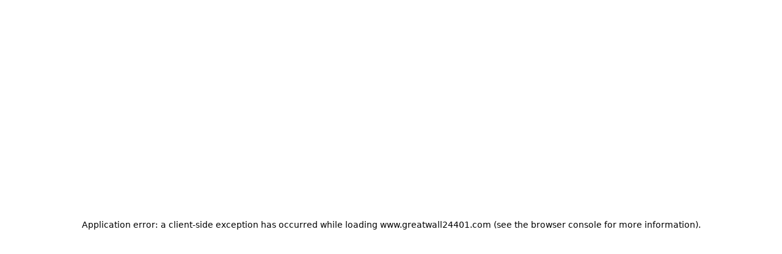

--- FILE ---
content_type: text/html; charset=utf-8
request_url: https://www.greatwall24401.com/?utm_source=redirect&utm_medium=greatwallstaunton.com
body_size: 13558
content:
<!DOCTYPE html><html lang="en"><head><meta charSet="utf-8"/><meta name="viewport" content="width=device-width, initial-scale=1, maximum-scale=5"/><link rel="preload" href="/_next/static/media/4006fd78dda1f23e-s.p.woff2" as="font" crossorigin="" type="font/woff2"/><link rel="preload" href="/_next/static/media/47cbc4e2adbc5db9-s.p.woff2" as="font" crossorigin="" type="font/woff2"/><link rel="preload" href="/_next/static/media/5027f589d2b9109f-s.p.woff2" as="font" crossorigin="" type="font/woff2"/><link rel="preload" href="/_next/static/media/61eb19e8a04bc1be-s.p.woff2" as="font" crossorigin="" type="font/woff2"/><link rel="preload" href="/_next/static/media/6589ea54f8593759-s.p.woff2" as="font" crossorigin="" type="font/woff2"/><link rel="preload" href="/_next/static/media/8becbcffdd972d39-s.p.woff2" as="font" crossorigin="" type="font/woff2"/><link rel="preload" href="/_next/static/media/c5e677ab2f0dd0bc-s.p.woff2" as="font" crossorigin="" type="font/woff2"/><link rel="preload" href="/_next/static/media/c9a4ab9e6f81fe13-s.p.woff2" as="font" crossorigin="" type="font/woff2"/><link rel="preload" as="image" imageSrcSet="/_next/image?url=https%3A%2F%2Fik.imagekit.io%2Fawwybhhmo%2Fsatellite_images%2Fcustom%2Fwww.greatwallstaunton.com%2FFood1.Greatwall-staunton.jpeg%3Ftr%3D&amp;w=640&amp;q=75 640w, /_next/image?url=https%3A%2F%2Fik.imagekit.io%2Fawwybhhmo%2Fsatellite_images%2Fcustom%2Fwww.greatwallstaunton.com%2FFood1.Greatwall-staunton.jpeg%3Ftr%3D&amp;w=750&amp;q=75 750w, /_next/image?url=https%3A%2F%2Fik.imagekit.io%2Fawwybhhmo%2Fsatellite_images%2Fcustom%2Fwww.greatwallstaunton.com%2FFood1.Greatwall-staunton.jpeg%3Ftr%3D&amp;w=828&amp;q=75 828w, /_next/image?url=https%3A%2F%2Fik.imagekit.io%2Fawwybhhmo%2Fsatellite_images%2Fcustom%2Fwww.greatwallstaunton.com%2FFood1.Greatwall-staunton.jpeg%3Ftr%3D&amp;w=1080&amp;q=75 1080w, /_next/image?url=https%3A%2F%2Fik.imagekit.io%2Fawwybhhmo%2Fsatellite_images%2Fcustom%2Fwww.greatwallstaunton.com%2FFood1.Greatwall-staunton.jpeg%3Ftr%3D&amp;w=1200&amp;q=75 1200w, /_next/image?url=https%3A%2F%2Fik.imagekit.io%2Fawwybhhmo%2Fsatellite_images%2Fcustom%2Fwww.greatwallstaunton.com%2FFood1.Greatwall-staunton.jpeg%3Ftr%3D&amp;w=1920&amp;q=75 1920w, /_next/image?url=https%3A%2F%2Fik.imagekit.io%2Fawwybhhmo%2Fsatellite_images%2Fcustom%2Fwww.greatwallstaunton.com%2FFood1.Greatwall-staunton.jpeg%3Ftr%3D&amp;w=2048&amp;q=75 2048w, /_next/image?url=https%3A%2F%2Fik.imagekit.io%2Fawwybhhmo%2Fsatellite_images%2Fcustom%2Fwww.greatwallstaunton.com%2FFood1.Greatwall-staunton.jpeg%3Ftr%3D&amp;w=3840&amp;q=75 3840w" imageSizes="100vw"/><link rel="preload" as="image" href="https://ik.imagekit.io/awwybhhmo/assets/WL_Ordering/google_reviews_logo.svg"/><link rel="preload" as="image" href="https://ik.imagekit.io/awwybhhmo/assets/OverallRating.svg" imageSizes="20px"/><link rel="stylesheet" href="/_next/static/css/7bcbb7f31d9d0473.css" data-precedence="next"/><link rel="stylesheet" href="/_next/static/css/56a76759e90785ef.css" data-precedence="next"/><link rel="preload" as="script" fetchPriority="low" href="/_next/static/chunks/webpack-78d5b20e2a5dac21.js"/><script src="/_next/static/chunks/87c73c54-dd8d81ac9604067c.js" async=""></script><script src="/_next/static/chunks/18-2e1704a096d0179e.js" async=""></script><script src="/_next/static/chunks/main-app-33faeb6f2d764322.js" async=""></script><script src="/_next/static/chunks/5950-5608736bd828a6bc.js" async=""></script><script src="/_next/static/chunks/7553-293b776f0fc6a6e5.js" async=""></script><script src="/_next/static/chunks/app/global-error-e97fc7f7943e491b.js" async=""></script><script src="/_next/static/chunks/cd24890f-9bf2c6c66b37b2d5.js" async=""></script><script src="/_next/static/chunks/2834-b6d9f41e379609fa.js" async=""></script><script src="/_next/static/chunks/7148-841f386997fdf7d2.js" async=""></script><script src="/_next/static/chunks/app/layout-8a3c1192683ad5f6.js" async=""></script><script src="/_next/static/chunks/app/error-8656e733d21f5367.js" async=""></script><script src="/_next/static/chunks/7073-4a85b4bac76a9198.js" async=""></script><script src="/_next/static/chunks/9664-bbf55e28a0306eec.js" async=""></script><script src="/_next/static/chunks/2536-a7e99ea66c911dce.js" async=""></script><script src="/_next/static/chunks/4125-a6b311bb7e010a60.js" async=""></script><script src="/_next/static/chunks/5066-4724337ee4250ad3.js" async=""></script><script src="/_next/static/chunks/7523-42a1ff520c5aaf3a.js" async=""></script><script src="/_next/static/chunks/2770-1fd8874bcf5061db.js" async=""></script><script src="/_next/static/chunks/5195-267ba2be61e1c816.js" async=""></script><script src="/_next/static/chunks/9214-d3e9932830912cb4.js" async=""></script><script src="/_next/static/chunks/1714-6da4d6e516e46167.js" async=""></script><script src="/_next/static/chunks/1537-6a31b1e7f13fb4b8.js" async=""></script><script src="/_next/static/chunks/1566-7e30496f13d1be9a.js" async=""></script><script src="/_next/static/chunks/6859-745b7770c2348bf3.js" async=""></script><script src="/_next/static/chunks/2119-7916e69c866a56d8.js" async=""></script><script src="/_next/static/chunks/2955-d51107eaa4ee7884.js" async=""></script><script src="/_next/static/chunks/app/%5BentityId%5D/(brand)/page-d2dc1969b57c14fa.js" async=""></script><meta name="next-size-adjust" content=""/><title>Order Authentic Chinese Online | Great Wall - Pickup or Delivery Available</title><meta name="description" content="Experience the best authentic and delicious Chinese at Great Wall. View our hours, explore our menu, and order online for convenient pickup or delivery near you!"/><link rel="canonical" href="http://www.greatwall24401.com"/><meta property="og:title" content="Order Authentic Chinese Online | Great Wall - Pickup or Delivery Available"/><meta property="og:description" content="Experience the best authentic and delicious Chinese at Great Wall. View our hours, explore our menu, and order online for convenient pickup or delivery near you!"/><meta property="og:image:type" content="image/png"/><meta property="og:image" content="http://www.greatwall24401.com/mleh1opc/opengraph-image-959cal/og-image?f2f34c0049eccafe"/><meta property="og:image:width" content="1200"/><meta property="og:image:height" content="600"/><meta name="twitter:card" content="summary_large_image"/><meta name="twitter:title" content="Order Authentic Chinese Online | Great Wall - Pickup or Delivery Available"/><meta name="twitter:description" content="Experience the best authentic and delicious Chinese at Great Wall. View our hours, explore our menu, and order online for convenient pickup or delivery near you!"/><meta name="twitter:image:type" content="image/png"/><meta name="twitter:image" content="http://www.greatwall24401.com/mleh1opc/opengraph-image-959cal/og-image?f2f34c0049eccafe"/><meta name="twitter:image:width" content="1200"/><meta name="twitter:image:height" content="600"/><script src="/_next/static/chunks/polyfills-42372ed130431b0a.js" noModule=""></script></head><body style="overscroll-behavior-y:none;overflow-y:auto;-webkit-overflow-scrolling:touch;height:100vh;margin:0;display:flex;flex-direction:column"><div hidden=""><!--$--><!--/$--></div><script type="application/ld+json">{"@context":"https://schema.org","@graph":[{"@type":"Restaurant","@id":"https://www.greatwall24401.com","name":"Great Wall","alternateName":"Great Wall","logo":"https://ik.imagekit.io/awwybhhmo//satellite_images/custom/www.greatwallstaunton.com/logos/Logo.Greatwall-staunton.jpeg","description":"Enjoy the best authentic and delicious chinese at Great Wall. View our hours, explore our menu, and order online for convenient pickup or delivery near you!","priceRange":"$$","servesCuisine":["Chinese"],"url":"https://www.greatwall24401.com","hasMenu":"https://www.greatwall24401.com/menu","address":{"@type":"PostalAddress","streetAddress":"850 Statler Blvd #116","addressLocality":"Staunton","addressRegion":"VA","postalCode":"24401","addressCountry":"US"}},{"@type":"Restaurant","name":"Great Wall","priceRange":"$$","servesCuisine":"Chinese","openingHoursSpecification":{"@type":"OpeningHoursSpecification","openingHours":["Su,Mo,Tu,We,Th 11:00-22:00","Fr,Sa 11:00-22:30"]},"hasMenu":"https://www.greatwall24401.com/saht6jli/great-wall-staunton-24401/order-online#menu-section","acceptsReservations":"No","description":"Enjoy the best authentic and delicious chinese at Great Wall in Staunton. View our hours, explore our menu, and order online for convenient pickup or delivery near you!","url":"https://www.greatwall24401.com/saht6jli/great-wall-staunton-24401/order-online","@id":"https://www.greatwall24401.com/saht6jli/great-wall-staunton-24401/order-online","address":{"@type":"PostalAddress","streetAddress":"850 Statler Blvd #116","addressLocality":"Staunton","addressRegion":"VA","postalCode":"24401","addressCountry":"US"},"telephone":"(540) 885-2043","geo":{"@type":"GeoCoordinates","latitude":"38.1400937","longitude":"-79.0673943"},"potentialAction":{"@type":"OrderAction","target":"https://www.greatwall24401.com/saht6jli/great-wall-staunton-24401/order-online","actionStatus":"PotentialActionStatus"},"parentOrganization":{"@id":"https://www.greatwall24401.com"}}]}</script><div role="presentation" style="min-height:100vh" id="font-wrapper" class="__variable_e15320 __variable_0cb770 __variable_15260b __variable_5c74ab __variable_e34d3a
      __variable_bbb271 __variable_6eafd1 __variable_006c20
      "><div id="root-theme" role="presentation" class="flex-g_1 theme-provider" data-theme="orange" data-color-mode="light" data-template="begonia" data-primary-font="abril-fatface" data-secondary-font="montserrat" data-testid="starmie-theme-provider"><a href="#main-content" class="link link--visual_default link link--visual_skip">Skip to main content</a><div role="presentation" class="d_flex flex-d_column gap_6.5rem px_0.75rem"><header tabindex="-1" aria-label="Site header" class="header-stack"><div style="width:100%" class=""><nav id="main-navigation" aria-label="Main navigation" class="navbar"><div class="navbar__container" style="display:flex;justify-content:center"><div class="navbar__subContainer"><div class="navbar__logo"><div class="navbar__logoImage"><img alt="logo" data-testid="navbar-logo" loading="lazy" decoding="async" data-nimg="fill" style="position:absolute;height:100%;width:100%;left:0;top:0;right:0;bottom:0;object-fit:contain;color:transparent" src="https://ik.imagekit.io/awwybhhmo/satellite_images/custom/www.greatwallstaunton.com/logos/Logo.Greatwall-staunton.jpeg?tr="/></div><div class="navbar__logoTitle" data-testid="navbar-title">Great Wall</div></div><div class="navbar__buttons"><a class="button button--visual_solid navbar__order-online d_flex ai_center jc_center" data-testid="navbar-order-online-button" href="/saht6jli/great-wall-staunton-24401/order-online">Order Online</a></div></div></div></nav></div></header><main id="main-content" tabindex="-1" aria-label="Main content" style="display:flex;flex-direction:column;gap:6.5rem"><div data-testid="hero" class="hero-b hero-b--imagePosition_right hero-b--fontAlignment_left hero__with-image"><div class="section__inner"><div class="hero__inner"><div class="hero__image"><img alt="" data-testid="hero-image" decoding="async" data-nimg="fill" style="position:absolute;height:100%;width:100%;left:0;top:0;right:0;bottom:0;color:transparent" sizes="100vw" srcSet="/_next/image?url=https%3A%2F%2Fik.imagekit.io%2Fawwybhhmo%2Fsatellite_images%2Fcustom%2Fwww.greatwallstaunton.com%2FFood1.Greatwall-staunton.jpeg%3Ftr%3D&amp;w=640&amp;q=75 640w, /_next/image?url=https%3A%2F%2Fik.imagekit.io%2Fawwybhhmo%2Fsatellite_images%2Fcustom%2Fwww.greatwallstaunton.com%2FFood1.Greatwall-staunton.jpeg%3Ftr%3D&amp;w=750&amp;q=75 750w, /_next/image?url=https%3A%2F%2Fik.imagekit.io%2Fawwybhhmo%2Fsatellite_images%2Fcustom%2Fwww.greatwallstaunton.com%2FFood1.Greatwall-staunton.jpeg%3Ftr%3D&amp;w=828&amp;q=75 828w, /_next/image?url=https%3A%2F%2Fik.imagekit.io%2Fawwybhhmo%2Fsatellite_images%2Fcustom%2Fwww.greatwallstaunton.com%2FFood1.Greatwall-staunton.jpeg%3Ftr%3D&amp;w=1080&amp;q=75 1080w, /_next/image?url=https%3A%2F%2Fik.imagekit.io%2Fawwybhhmo%2Fsatellite_images%2Fcustom%2Fwww.greatwallstaunton.com%2FFood1.Greatwall-staunton.jpeg%3Ftr%3D&amp;w=1200&amp;q=75 1200w, /_next/image?url=https%3A%2F%2Fik.imagekit.io%2Fawwybhhmo%2Fsatellite_images%2Fcustom%2Fwww.greatwallstaunton.com%2FFood1.Greatwall-staunton.jpeg%3Ftr%3D&amp;w=1920&amp;q=75 1920w, /_next/image?url=https%3A%2F%2Fik.imagekit.io%2Fawwybhhmo%2Fsatellite_images%2Fcustom%2Fwww.greatwallstaunton.com%2FFood1.Greatwall-staunton.jpeg%3Ftr%3D&amp;w=2048&amp;q=75 2048w, /_next/image?url=https%3A%2F%2Fik.imagekit.io%2Fawwybhhmo%2Fsatellite_images%2Fcustom%2Fwww.greatwallstaunton.com%2FFood1.Greatwall-staunton.jpeg%3Ftr%3D&amp;w=3840&amp;q=75 3840w" src="/_next/image?url=https%3A%2F%2Fik.imagekit.io%2Fawwybhhmo%2Fsatellite_images%2Fcustom%2Fwww.greatwallstaunton.com%2FFood1.Greatwall-staunton.jpeg%3Ftr%3D&amp;w=3840&amp;q=75"/></div><div class="hero__content"><h1 class="hero__headline" data-testid="hero-headline">Authentic Chinese in Staunton</h1><div class="hero__subtitle" data-testid="hero-subtitle"><p>Craving bold Chinese flavors in Staunton or Fishersville? Our family-owned Great Wall serves up dishes like General Tso&#x27;s Chicken and Crab Rangoon for lunch and dinner. Customers love our fresh ingredients, generous portions, and friendly service. Enjoy dine-in, takeout, or delivery from our vibrant menu today!</p></div><div class="hero__buttons"><a class="button button--visual_solid hero__order-online d_flex ai_center jc_center" data-testid="hero-order-online-button" id="sticky-order-online-visibility-trigger" href="/saht6jli/great-wall-staunton-24401/order-online">Order Online</a><a class="button button--visual_outline hero__view-menu d_flex ai_center jc_center" data-testid="hero-menu-button" href="/saht6jli/great-wall-staunton-24401/order-online#menu-section">View Menu</a></div></div></div></div></div><div class="free-form-a free-form-a--imageAlignment_left free-form-a--showGradient_false" data-testid="free-form-a"><div class="freeForm__container"><div class="freeForm__image"><img alt="" loading="lazy" decoding="async" data-nimg="fill" style="position:absolute;height:100%;width:100%;left:0;top:0;right:0;bottom:0;color:transparent" sizes="100vw" srcSet="/_next/image?url=https%3A%2F%2Fik.imagekit.io%2Fawwybhhmo%2Fsatellite_images%2Fcustom%2Fwww.greatwallstaunton.com%2FFood2.Greatwall-staunton.jpeg%3Ftr%3D&amp;w=640&amp;q=75 640w, /_next/image?url=https%3A%2F%2Fik.imagekit.io%2Fawwybhhmo%2Fsatellite_images%2Fcustom%2Fwww.greatwallstaunton.com%2FFood2.Greatwall-staunton.jpeg%3Ftr%3D&amp;w=750&amp;q=75 750w, /_next/image?url=https%3A%2F%2Fik.imagekit.io%2Fawwybhhmo%2Fsatellite_images%2Fcustom%2Fwww.greatwallstaunton.com%2FFood2.Greatwall-staunton.jpeg%3Ftr%3D&amp;w=828&amp;q=75 828w, /_next/image?url=https%3A%2F%2Fik.imagekit.io%2Fawwybhhmo%2Fsatellite_images%2Fcustom%2Fwww.greatwallstaunton.com%2FFood2.Greatwall-staunton.jpeg%3Ftr%3D&amp;w=1080&amp;q=75 1080w, /_next/image?url=https%3A%2F%2Fik.imagekit.io%2Fawwybhhmo%2Fsatellite_images%2Fcustom%2Fwww.greatwallstaunton.com%2FFood2.Greatwall-staunton.jpeg%3Ftr%3D&amp;w=1200&amp;q=75 1200w, /_next/image?url=https%3A%2F%2Fik.imagekit.io%2Fawwybhhmo%2Fsatellite_images%2Fcustom%2Fwww.greatwallstaunton.com%2FFood2.Greatwall-staunton.jpeg%3Ftr%3D&amp;w=1920&amp;q=75 1920w, /_next/image?url=https%3A%2F%2Fik.imagekit.io%2Fawwybhhmo%2Fsatellite_images%2Fcustom%2Fwww.greatwallstaunton.com%2FFood2.Greatwall-staunton.jpeg%3Ftr%3D&amp;w=2048&amp;q=75 2048w, /_next/image?url=https%3A%2F%2Fik.imagekit.io%2Fawwybhhmo%2Fsatellite_images%2Fcustom%2Fwww.greatwallstaunton.com%2FFood2.Greatwall-staunton.jpeg%3Ftr%3D&amp;w=3840&amp;q=75 3840w" src="/_next/image?url=https%3A%2F%2Fik.imagekit.io%2Fawwybhhmo%2Fsatellite_images%2Fcustom%2Fwww.greatwallstaunton.com%2FFood2.Greatwall-staunton.jpeg%3Ftr%3D&amp;w=3840&amp;q=75"/></div><div class="freeForm__textContent"><h2 class="freeForm__headline">Delicious Chinese Cuisine</h2><div class="freeForm__description"><p>Welcome to Great Wall, located at 850 Statler Blvd #116, Staunton, VA 24401, in the Statler Square shopping center. We&#x27;re proud to serve neighborhoods like Verona with favorites like Beef Lo Mein, Hot and Sour Soup, and Shrimp Fried Rice, all crafted with quality ingredients. Diners rave about our tasty meals, quick service, and cozy atmosphere. Join us for a delicious experience with dine-in, takeout, or delivery options!</p></div></div></div></div><div class="w_100% max-w_1232px m_auto"><div class="location location--mapPosition_left location--letterCase_sentence-case location--alignment_left location location--mapPosition_left location--letterCase_sentence-case location--alignment_center"><h2 class="location__title">Location</h2><div class="location__container"><div class="location__iframe-container"><iframe title="map" width="100%" height="100%" style="border:0;border-radius:0.5rem" loading="lazy" allowFullScreen="" referrerPolicy="no-referrer-when-downgrade" src="https://www.google.com/maps/embed/v1/place?key=AIzaSyAusa8Sr5vmXSojzYyZRX2FjSwgNbGhbRU&amp;q=850%20Statler%20Blvd%20%23116%2C%20Staunton%2C%20VA%2024401"></iframe></div><div class="location__card"><div class="location__card-header"><h3 class="location-card__title">Great Wall</h3><div class="d_flex ai_center gap_8px" data-nosnippet="true"><div class="badge badge--visual_danger fs_xs fw_600 p_10px_8px bdr_6px begonia:bdr_999px">CLOSED NOW</div><p class="c_red.600 dark:c_#FFDE0A fw_600 fs_xs tt_none">• Closes at 10:00 pm</p></div><div class="location__card-address"><svg stroke="currentColor" fill="#B5B5B5" stroke-width="0" viewBox="0 0 24 24" aria-hidden="true" class="c_#B5B5B5" height="16" width="16" xmlns="http://www.w3.org/2000/svg"><path d="M12 14c2.206 0 4-1.794 4-4s-1.794-4-4-4-4 1.794-4 4 1.794 4 4 4zm0-6c1.103 0 2 .897 2 2s-.897 2-2 2-2-.897-2-2 .897-2 2-2z"></path><path d="M11.42 21.814a.998.998 0 0 0 1.16 0C12.884 21.599 20.029 16.44 20 10c0-4.411-3.589-8-8-8S4 5.589 4 9.995c-.029 6.445 7.116 11.604 7.42 11.819zM12 4c3.309 0 6 2.691 6 6.005.021 4.438-4.388 8.423-6 9.73-1.611-1.308-6.021-5.294-6-9.735 0-3.309 2.691-6 6-6z"></path></svg><a href="https://www.google.com/maps/dir/?api=1&amp;destination=850%20Statler%20Blvd%20%23116%2C%20Staunton%2C%20VA%2024401" aria-label="View 850 Statler Blvd #116, Staunton, VA 24401 on Google Maps" class="c_#0474DC dark:c_#63B3ED">850 Statler Blvd #116, Staunton, VA 24401</a></div><div class="location__card-phone"><svg stroke="currentColor" fill="#B5B5B5" stroke-width="0" viewBox="0 0 24 24" aria-hidden="true" class="c_#B5B5B5" height="16" width="16" xmlns="http://www.w3.org/2000/svg"><path d="M17.707 12.293a.999.999 0 0 0-1.414 0l-1.594 1.594c-.739-.22-2.118-.72-2.992-1.594s-1.374-2.253-1.594-2.992l1.594-1.594a.999.999 0 0 0 0-1.414l-4-4a.999.999 0 0 0-1.414 0L3.581 5.005c-.38.38-.594.902-.586 1.435.023 1.424.4 6.37 4.298 10.268s8.844 4.274 10.269 4.298h.028c.528 0 1.027-.208 1.405-.586l2.712-2.712a.999.999 0 0 0 0-1.414l-4-4.001zm-.127 6.712c-1.248-.021-5.518-.356-8.873-3.712-3.366-3.366-3.692-7.651-3.712-8.874L7 4.414 9.586 7 8.293 8.293a1 1 0 0 0-.272.912c.024.115.611 2.842 2.271 4.502s4.387 2.247 4.502 2.271a.991.991 0 0 0 .912-.271L17 14.414 19.586 17l-2.006 2.005z"></path></svg><a href="tel:5408852043" aria-label="Call 5408852043" class="c_#0474DC dark:c_#63B3ED">5408852043</a></div></div><div class="location__order-type-selector"><div role="button" tabindex="0" aria-pressed="true" class="selected d_flex ai_center jc_center gap_4px"><svg stroke="currentColor" fill="currentColor" stroke-width="0" viewBox="0 0 24 24" aria-hidden="true" style="flex:none" height="16" width="16" xmlns="http://www.w3.org/2000/svg"><path d="M5 22h14c1.103 0 2-.897 2-2V9a1 1 0 0 0-1-1h-3V7c0-2.757-2.243-5-5-5S7 4.243 7 7v1H4a1 1 0 0 0-1 1v11c0 1.103.897 2 2 2zM9 7c0-1.654 1.346-3 3-3s3 1.346 3 3v1H9V7zm-4 3h2v2h2v-2h6v2h2v-2h2l.002 10H5V10z"></path></svg><p style="flex:none">Pickup</p></div><div role="button" tabindex="0" aria-pressed="false" class=" d_flex ai_center jc_center gap_4px"><svg stroke="currentColor" fill="currentColor" stroke-width="0" viewBox="0 0 24 24" aria-hidden="true" style="flex:none" height="18" width="18" xmlns="http://www.w3.org/2000/svg"><path fill="none" d="M0 0h24v24H0z"></path><path d="M19 7c0-1.1-.9-2-2-2h-3v2h3v2.65L13.52 14H10V9H6c-2.21 0-4 1.79-4 4v3h2c0 1.66 1.34 3 3 3s3-1.34 3-3h4.48L19 10.35V7zM4 14v-1c0-1.1.9-2 2-2h2v3H4zm3 3c-.55 0-1-.45-1-1h2c0 .55-.45 1-1 1z"></path><path d="M5 6h5v2H5zM19 13c-1.66 0-3 1.34-3 3s1.34 3 3 3 3-1.34 3-3-1.34-3-3-3zm0 4c-.55 0-1-.45-1-1s.45-1 1-1 1 .45 1 1-.45 1-1 1z"></path></svg><p style="flex:none">Delivery</p></div></div><div class="bg_gray.50 dark:bg_gray.500 p_1.5rem my_1rem bdr_8px bg_gray.50 dark:bg_gray.500"><div class="d_flex flex-d_column gap_0.75rem"><div class="d_flex ai_center gap_8px"><p class="text fs_lg fw_semibold">Hours of Operation (Takeout)</p></div><p class="text text--type_muted fs_sm font-style_italic fw_400"></p></div><div data-orientation="horizontal" role="none" class="separator separator--orientation_horizontal"></div><div class="d_flex flex-d_column gap_0.5rem"><div><div class="d_flex jc_space-between"><div><p class="text fw_400 fs_sm c_gray.500 dark:c_#B5B5B5">Monday - Thursday</p></div><div><div class="d_flex ai_center gap_10px flex-d_column"><p class="text fw_500 fs_md c_gray.500 dark:c_#B5B5B5">11:00 am - 10:00 pm</p></div></div></div><div data-orientation="horizontal" role="none" class="separator separator--orientation_horizontal mb_3"></div></div><div><div class="d_flex jc_space-between"><div><p class="text fw_400 fs_sm c_gray.500 dark:c_#B5B5B5">Friday - Saturday</p></div><div><div class="d_flex ai_center gap_10px flex-d_column"><p class="text fw_500 fs_md c_gray.500 dark:c_#B5B5B5">11:00 am - 10:30 pm</p></div></div></div><div data-orientation="horizontal" role="none" class="separator separator--orientation_horizontal mb_3"></div></div><div><div class="d_flex jc_space-between"><div><p class="text fw_400 fs_sm c_gray.500 dark:c_#B5B5B5">Sunday</p></div><div><div class="d_flex ai_center gap_10px flex-d_column"><p class="text fw_500 fs_md c_gray.500 dark:c_#B5B5B5">11:00 am - 10:00 pm</p></div></div></div><div data-orientation="horizontal" role="none" class="separator separator--orientation_horizontal mb_0"></div></div></div></div><div class="location__card-buttons"><a class="button button--visual_solid d_flex ai_center jc_center" href="/saht6jli/great-wall-staunton-24401/order-online">Order Online</a><a class="button button--visual_outline yellowTheme:bd-c_black d_flex ai_center jc_center" href="/saht6jli/great-wall-staunton-24401/order-online#menu-section">View Menu</a></div></div></div></div></div><div data-testid="grc-container" class="d_flex m_0_auto"><div class="d_flex d_flex ai_center jc_center max-w_1230px p_1.5rem gap_16px sm:gap_24px flex-d_column sm:flex-d_row bdr_1rem sm:bdr_0.5rem bd_1px_solid_var(--gray-200,_#E2E2E2) dark:bd_1px_solid_var(--dm-gray-400,_#434343) bg_var(--gray-50,_#F5F5F5) dark:bg_var(--dm-gray-600,_#181818)"><div class="d_flex ai_center min-w_90px sm:min-w_120px w_90px sm:w_120px m_-5px_0_-11px_0 sm:m_-6px_-12px_-16px_-10px h_100%" style="fill:#FFF;filter:drop-shadow(0px 4px 12px rgba(0, 0, 0, 0.06))"><img data-testid="google-logo" class="h_90px! sm:h_120px!" alt="google-logo" src="https://ik.imagekit.io/awwybhhmo/assets/WL_Ordering/google_reviews_logo.svg"/></div><div class="d_flex d_flex ai_center sm:ai_flex-start flex-d_column ta_center sm:ta_left gap_6px w_100%" data-testid="review-us-text-content"><h2 data-testid="review-us-on-google-text" class="header fs_1.5rem fw_700 lh_normal">Review us on Google</h2><div data-testid="five-stars-wrapper" class="d_flex gap_0.25rem"><img alt="star" width="20px" height="20px" sizes="20px" src="https://ik.imagekit.io/awwybhhmo/assets/OverallRating.svg"/><img alt="star" width="20px" height="20px" sizes="20px" src="https://ik.imagekit.io/awwybhhmo/assets/OverallRating.svg"/><img alt="star" width="20px" height="20px" sizes="20px" src="https://ik.imagekit.io/awwybhhmo/assets/OverallRating.svg"/><img alt="star" width="20px" height="20px" sizes="20px" src="https://ik.imagekit.io/awwybhhmo/assets/OverallRating.svg"/><img alt="star" width="20px" height="20px" sizes="20px" src="https://ik.imagekit.io/awwybhhmo/assets/OverallRating.svg"/></div><p data-testid="review-us-on-google-long-text" class="text fs_0.875rem fw_400 pt_0.125rem lh_16px w_100%">Having you as part of our food lovers family means the world to us. We
kindly ask you to spread the word about our restaurant by leaving a
Google Review.</p></div><div class="pos_relative w_100% sm:w_auto h_100%"><div class="show_sm"><div data-orientation="vertical" role="none" class="separator separator--orientation_vertical mx_0 bd_1px_solid_var(--gray-200,_#E2E2E2) dark:bd_1px_solid_var(--dm-gray-400,_#434343)"></div></div><div class="hide_sm"><div data-orientation="horizontal" role="none" class="separator separator--orientation_horizontal my_0 bd_1px_solid_var(--gray-200,_#E2E2E2) dark:bd_1px_solid_var(--dm-gray-400,_#434343)"></div></div></div><div class="d_flex d_flex ai_center h_100% w_100% sm:w_auto"><button data-testid="leave-google-review-new-behavior" class="button button--visual_solid flex_1 d_flex ai_center jc_center min-w_170px h_48px mr_0 sm:mr_24px">Leave a review</button></div></div></div></main><footer data-testid="footer" class="footer footer--alignment_left footer--letterCase_sentence-case"><div class="footer_subContainer"><div class="footer__info d_flex ai_center pos_relative"><div class="d_flex flex-d_column"><h2 class="footer__headline" data-testid="footer-headline">Great Wall</h2><a href="https://www.google.com/maps/dir/?api=1&amp;destination=" data-testid="footer-address" class="link link--visual_default link link--visual_blue"></a><a href="tel:" data-testid="footer-phone" class="link link--visual_default link link--visual_default"></a></div><div class="footer__social-links show_md"><a href="https://www.facebook.com/Greatwallstaunton/" data-testid="social-link-facebook" class="link link--visual_default link link--visual_link-as-icon-button d_flex ai_center jc_center h_2rem w_2rem"><svg stroke="currentColor" fill="currentColor" stroke-width="0" viewBox="0 0 24 24" class="c_white yellowTheme:c_black" height="1em" width="1em" xmlns="http://www.w3.org/2000/svg"><path d="M12.001 2.002c-5.522 0-9.999 4.477-9.999 9.999 0 4.99 3.656 9.126 8.437 9.879v-6.988h-2.54v-2.891h2.54V9.798c0-2.508 1.493-3.891 3.776-3.891 1.094 0 2.24.195 2.24.195v2.459h-1.264c-1.24 0-1.628.772-1.628 1.563v1.875h2.771l-.443 2.891h-2.328v6.988C18.344 21.129 22 16.992 22 12.001c0-5.522-4.477-9.999-9.999-9.999z"></path></svg></a><a href="https://www.tripadvisor.com/Restaurant_Review-g58210-d4646218-Reviews-Great_Wall_Restaurant-Staunton_Virginia.html" data-testid="social-link-tripadvisor" class="link link--visual_default link link--visual_link-as-icon-button d_flex ai_center jc_center h_2rem w_2rem"><svg stroke="currentColor" fill="currentColor" stroke-width="0" viewBox="0 0 24 24" class="c_white yellowTheme:c_black" height="1em" width="1em" xmlns="http://www.w3.org/2000/svg"><path d="M8.31 10.28a2.5 2.5 0 1 0 2.5 2.49 2.5 2.5 0 0 0-2.5-2.49zm0 3.8a1.31 1.31 0 1 1 0-2.61 1.31 1.31 0 1 1 0 2.61zm7.38-3.8a2.5 2.5 0 1 0 2.5 2.49 2.5 2.5 0 0 0-2.5-2.49zM17 12.77a1.31 1.31 0 1 1-1.31-1.3 1.31 1.31 0 0 1 1.31 1.3z"></path><path d="M12 2a10 10 0 1 0 10 10A10 10 0 0 0 12 2zm7.38 10.77a3.69 3.69 0 0 1-6.2 2.71L12 16.77l-1.18-1.29a3.69 3.69 0 1 1-5-5.44l-1.2-1.3H7.3a8.33 8.33 0 0 1 9.41 0h2.67l-1.2 1.31a3.71 3.71 0 0 1 1.2 2.72z"></path><path d="M14.77 9.05a7.19 7.19 0 0 0-5.54 0A4.06 4.06 0 0 1 12 12.7a4.08 4.08 0 0 1 2.77-3.65z"></path></svg></a><a href="https://www.yelp.com/biz/great-wall-staunton" data-testid="social-link-yelp" class="link link--visual_default link link--visual_link-as-icon-button d_flex ai_center jc_center h_2rem w_2rem"><svg stroke="currentColor" fill="currentColor" stroke-width="0" viewBox="0 0 24 24" class="c_white yellowTheme:c_black" height="1em" width="1em" xmlns="http://www.w3.org/2000/svg"><path d="M18.824 16.675c-.105.726-1.587 2.609-2.269 2.882-.232.093-.457.07-.637-.068-.116-.09-.235-.272-1.833-2.866l-.475-.773c-.183-.277-.148-.642.078-.92.223-.27.549-.37.832-.262.016.008 1.195.397 1.195.397 2.688.883 2.775.917 2.891 1.002.17.139.249.356.214.608h.004zm-5.386-3.946c-.19-.289-.187-.63.01-.865l.746-1.019c1.642-2.235 1.732-2.353 1.843-2.431a.636.636 0 0 1 .652-.024c.651.316 1.966 2.269 2.045 3.019v.025a.623.623 0 0 1-.259.587c-.123.079-.235.125-3.291.866-.483.123-.752.19-.91.247l.021-.023c-.302.091-.64-.055-.831-.357l-.026-.025zm-1.875-1.159c-.146.046-.591.185-1.139-.702 0 0-3.694-5.813-3.78-5.992-.053-.201.011-.429.19-.613.55-.569 3.534-1.405 4.315-1.215.255.066.43.227.491.453.045.25.408 5.646.46 6.854.051 1.034-.392 1.171-.537 1.215zm.487 5.913c-.008 2.827-.015 2.922-.061 3.056-.079.211-.26.352-.51.398-.72.122-2.972-.71-3.441-1.267a.739.739 0 0 1-.157-.37c-.013-.09 0-.18.033-.259.057-.146.135-.259 2.158-2.63l.594-.706c.203-.26.563-.338.899-.204.325.124.528.405.506.708v1.259l-.021.015zm-6.13-1.808c-.222-.006-.42-.14-.535-.358-.083-.162-.142-.428-.18-.752-.102-.974.023-2.444.314-2.911.138-.214.338-.327.559-.319.146 0 .276.046 3.167 1.236l.848.337c.302.111.489.427.472.787-.022.348-.224.616-.521.696l-1.202.382c-2.689.864-2.778.888-2.919.877l-.003.025zm11.22 5.322h-.004l-.003.003.007-.003z"></path></svg></a></div></div><div role="none" class="separator separator--orientation_horizontal mb_2.5rem mt_2rem"></div><div data-nosnippet="true" class="footer__menu-links" data-testid="static-links"><a href="/saht6jli/great-wall-staunton-24401/order-online#menu-section" class="link link--visual_default link link--visual_default">Menu</a><a href="/mleh1opc/terms-and-conditions" class="link link--visual_default link link--visual_default">Terms and Conditions</a><a href="/mleh1opc/privacy-policy" class="link link--visual_default link link--visual_default">Privacy Policy</a><a href="/mleh1opc/cookies-policy" class="link link--visual_default link link--visual_default">Cookies Policy</a><a href="/mleh1opc/accessibility" class="link link--visual_default link link--visual_default">Accessibility</a></div><div class="footer__social-links hide_md mt_1rem"><a href="https://www.facebook.com/Greatwallstaunton/" data-testid="social-link-facebook" class="link link--visual_default link link--visual_link-as-icon-button d_flex ai_center jc_center h_2rem w_2rem"><svg stroke="currentColor" fill="currentColor" stroke-width="0" viewBox="0 0 24 24" class="c_white yellowTheme:c_black" height="1em" width="1em" xmlns="http://www.w3.org/2000/svg"><path d="M12.001 2.002c-5.522 0-9.999 4.477-9.999 9.999 0 4.99 3.656 9.126 8.437 9.879v-6.988h-2.54v-2.891h2.54V9.798c0-2.508 1.493-3.891 3.776-3.891 1.094 0 2.24.195 2.24.195v2.459h-1.264c-1.24 0-1.628.772-1.628 1.563v1.875h2.771l-.443 2.891h-2.328v6.988C18.344 21.129 22 16.992 22 12.001c0-5.522-4.477-9.999-9.999-9.999z"></path></svg></a><a href="https://www.tripadvisor.com/Restaurant_Review-g58210-d4646218-Reviews-Great_Wall_Restaurant-Staunton_Virginia.html" data-testid="social-link-tripadvisor" class="link link--visual_default link link--visual_link-as-icon-button d_flex ai_center jc_center h_2rem w_2rem"><svg stroke="currentColor" fill="currentColor" stroke-width="0" viewBox="0 0 24 24" class="c_white yellowTheme:c_black" height="1em" width="1em" xmlns="http://www.w3.org/2000/svg"><path d="M8.31 10.28a2.5 2.5 0 1 0 2.5 2.49 2.5 2.5 0 0 0-2.5-2.49zm0 3.8a1.31 1.31 0 1 1 0-2.61 1.31 1.31 0 1 1 0 2.61zm7.38-3.8a2.5 2.5 0 1 0 2.5 2.49 2.5 2.5 0 0 0-2.5-2.49zM17 12.77a1.31 1.31 0 1 1-1.31-1.3 1.31 1.31 0 0 1 1.31 1.3z"></path><path d="M12 2a10 10 0 1 0 10 10A10 10 0 0 0 12 2zm7.38 10.77a3.69 3.69 0 0 1-6.2 2.71L12 16.77l-1.18-1.29a3.69 3.69 0 1 1-5-5.44l-1.2-1.3H7.3a8.33 8.33 0 0 1 9.41 0h2.67l-1.2 1.31a3.71 3.71 0 0 1 1.2 2.72z"></path><path d="M14.77 9.05a7.19 7.19 0 0 0-5.54 0A4.06 4.06 0 0 1 12 12.7a4.08 4.08 0 0 1 2.77-3.65z"></path></svg></a><a href="https://www.yelp.com/biz/great-wall-staunton" data-testid="social-link-yelp" class="link link--visual_default link link--visual_link-as-icon-button d_flex ai_center jc_center h_2rem w_2rem"><svg stroke="currentColor" fill="currentColor" stroke-width="0" viewBox="0 0 24 24" class="c_white yellowTheme:c_black" height="1em" width="1em" xmlns="http://www.w3.org/2000/svg"><path d="M18.824 16.675c-.105.726-1.587 2.609-2.269 2.882-.232.093-.457.07-.637-.068-.116-.09-.235-.272-1.833-2.866l-.475-.773c-.183-.277-.148-.642.078-.92.223-.27.549-.37.832-.262.016.008 1.195.397 1.195.397 2.688.883 2.775.917 2.891 1.002.17.139.249.356.214.608h.004zm-5.386-3.946c-.19-.289-.187-.63.01-.865l.746-1.019c1.642-2.235 1.732-2.353 1.843-2.431a.636.636 0 0 1 .652-.024c.651.316 1.966 2.269 2.045 3.019v.025a.623.623 0 0 1-.259.587c-.123.079-.235.125-3.291.866-.483.123-.752.19-.91.247l.021-.023c-.302.091-.64-.055-.831-.357l-.026-.025zm-1.875-1.159c-.146.046-.591.185-1.139-.702 0 0-3.694-5.813-3.78-5.992-.053-.201.011-.429.19-.613.55-.569 3.534-1.405 4.315-1.215.255.066.43.227.491.453.045.25.408 5.646.46 6.854.051 1.034-.392 1.171-.537 1.215zm.487 5.913c-.008 2.827-.015 2.922-.061 3.056-.079.211-.26.352-.51.398-.72.122-2.972-.71-3.441-1.267a.739.739 0 0 1-.157-.37c-.013-.09 0-.18.033-.259.057-.146.135-.259 2.158-2.63l.594-.706c.203-.26.563-.338.899-.204.325.124.528.405.506.708v1.259l-.021.015zm-6.13-1.808c-.222-.006-.42-.14-.535-.358-.083-.162-.142-.428-.18-.752-.102-.974.023-2.444.314-2.911.138-.214.338-.327.559-.319.146 0 .276.046 3.167 1.236l.848.337c.302.111.489.427.472.787-.022.348-.224.616-.521.696l-1.202.382c-2.689.864-2.778.888-2.919.877l-.003.025zm11.22 5.322h-.004l-.003.003.007-.003z"></path></svg></a></div></div></footer></div><!--$--><!--/$--></div></div><script src="/_next/static/chunks/webpack-78d5b20e2a5dac21.js" id="_R_" async=""></script><script>(self.__next_f=self.__next_f||[]).push([0])</script><script>self.__next_f.push([1,"1:\"$Sreact.fragment\"\n3:I[85341,[],\"\"]\n4:I[90025,[],\"\"]\n7:I[15104,[],\"OutletBoundary\"]\n9:I[94777,[],\"AsyncMetadataOutlet\"]\nd:I[15104,[],\"ViewportBoundary\"]\nf:I[15104,[],\"MetadataBoundary\"]\n10:\"$Sreact.suspense\"\n12:I[66636,[\"5950\",\"static/chunks/5950-5608736bd828a6bc.js\",\"7553\",\"static/chunks/7553-293b776f0fc6a6e5.js\",\"4219\",\"static/chunks/app/global-error-e97fc7f7943e491b.js\"],\"default\"]\n:HL[\"/_next/static/css/7bcbb7f31d9d0473.css\",\"style\"]\n:HL[\"/_next/static/media/4006fd78dda1f23e-s.p.woff2\",\"font\",{\"crossOrigin\":\"\",\"type\":\"font/woff2\"}]\n:HL[\"/_next/static/media/47cbc4e2adbc5db9-s.p.woff2\",\"font\",{\"crossOrigin\":\"\",\"type\":\"font/woff2\"}]\n:HL[\"/_next/static/media/5027f589d2b9109f-s.p.woff2\",\"font\",{\"crossOrigin\":\"\",\"type\":\"font/woff2\"}]\n:HL[\"/_next/static/media/61eb19e8a04bc1be-s.p.woff2\",\"font\",{\"crossOrigin\":\"\",\"type\":\"font/woff2\"}]\n:HL[\"/_next/static/media/6589ea54f8593759-s.p.woff2\",\"font\",{\"crossOrigin\":\"\",\"type\":\"font/woff2\"}]\n:HL[\"/_next/static/media/8becbcffdd972d39-s.p.woff2\",\"font\",{\"crossOrigin\":\"\",\"type\":\"font/woff2\"}]\n:HL[\"/_next/static/media/c5e677ab2f0dd0bc-s.p.woff2\",\"font\",{\"crossOrigin\":\"\",\"type\":\"font/woff2\"}]\n:HL[\"/_next/static/media/c9a4ab9e6f81fe13-s.p.woff2\",\"font\",{\"crossOrigin\":\"\",\"type\":\"font/woff2\"}]\n:HL[\"/_next/static/css/56a76759e90785ef.css\",\"style\"]\n"])</script><script>self.__next_f.push([1,"0:{\"P\":null,\"b\":\"VwHjCMSl-gUDFzWKBW8FU\",\"p\":\"\",\"c\":[\"\",\"mleh1opc\"],\"i\":false,\"f\":[[[\"\",{\"children\":[[\"entityId\",\"mleh1opc\",\"d\"],{\"children\":[\"(brand)\",{\"children\":[\"__PAGE__\",{}],\"locations\":[\"__DEFAULT__\",{}]}]}]},\"$undefined\",\"$undefined\",true],[\"\",[\"$\",\"$1\",\"c\",{\"children\":[[[\"$\",\"link\",\"0\",{\"rel\":\"stylesheet\",\"href\":\"/_next/static/css/7bcbb7f31d9d0473.css\",\"precedence\":\"next\",\"crossOrigin\":\"$undefined\",\"nonce\":\"$undefined\"}]],\"$L2\"]}],{\"children\":[[\"entityId\",\"mleh1opc\",\"d\"],[\"$\",\"$1\",\"c\",{\"children\":[null,[\"$\",\"$L3\",null,{\"parallelRouterKey\":\"children\",\"error\":\"$undefined\",\"errorStyles\":\"$undefined\",\"errorScripts\":\"$undefined\",\"template\":[\"$\",\"$L4\",null,{}],\"templateStyles\":\"$undefined\",\"templateScripts\":\"$undefined\",\"notFound\":\"$undefined\",\"forbidden\":\"$undefined\",\"unauthorized\":\"$undefined\"}]]}],{\"children\":[\"(brand)\",[\"$\",\"$1\",\"c\",{\"children\":[[[\"$\",\"link\",\"0\",{\"rel\":\"stylesheet\",\"href\":\"/_next/static/css/56a76759e90785ef.css\",\"precedence\":\"next\",\"crossOrigin\":\"$undefined\",\"nonce\":\"$undefined\"}]],\"$L5\"]}],{\"children\":[\"__PAGE__\",[\"$\",\"$1\",\"c\",{\"children\":[\"$L6\",null,[\"$\",\"$L7\",null,{\"children\":[\"$L8\",[\"$\",\"$L9\",null,{\"promise\":\"$@a\"}]]}]]}],{},null,false],\"locations\":[\"__DEFAULT__\",[\"$\",\"$1\",\"c\",{\"children\":[null,null,[\"$\",\"$L7\",null,{\"children\":[\"$Lb\",\"$Lc\"]}]]}],{},null,false]},null,false]},null,false]},null,false],[\"$\",\"$1\",\"h\",{\"children\":[null,[[\"$\",\"$Ld\",null,{\"children\":\"$Le\"}],[\"$\",\"meta\",null,{\"name\":\"next-size-adjust\",\"content\":\"\"}]],[\"$\",\"$Lf\",null,{\"children\":[\"$\",\"div\",null,{\"hidden\":true,\"children\":[\"$\",\"$10\",null,{\"fallback\":null,\"children\":\"$L11\"}]}]}]]}],false]],\"m\":\"$undefined\",\"G\":[\"$12\",[]],\"s\":false,\"S\":true}\n"])</script><script>self.__next_f.push([1,"13:I[82698,[\"803\",\"static/chunks/cd24890f-9bf2c6c66b37b2d5.js\",\"2834\",\"static/chunks/2834-b6d9f41e379609fa.js\",\"7148\",\"static/chunks/7148-841f386997fdf7d2.js\",\"7177\",\"static/chunks/app/layout-8a3c1192683ad5f6.js\"],\"default\"]\n14:I[45165,[\"803\",\"static/chunks/cd24890f-9bf2c6c66b37b2d5.js\",\"2834\",\"static/chunks/2834-b6d9f41e379609fa.js\",\"7148\",\"static/chunks/7148-841f386997fdf7d2.js\",\"7177\",\"static/chunks/app/layout-8a3c1192683ad5f6.js\"],\"\"]\n15:I[15971,[\"803\",\"static/chunks/cd24890f-9bf2c6c66b37b2d5.js\",\"2834\",\"static/chunks/2834-b6d9f41e379609fa.js\",\"7148\",\"static/chunks/7148-841f386997fdf7d2.js\",\"7177\",\"static/chunks/app/layout-8a3c1192683ad5f6.js\"],\"default\"]\n16:I[3625,[\"803\",\"static/chunks/cd24890f-9bf2c6c66b37b2d5.js\",\"2834\",\"static/chunks/2834-b6d9f41e379609fa.js\",\"7148\",\"static/chunks/7148-841f386997fdf7d2.js\",\"7177\",\"static/chunks/app/layout-8a3c1192683ad5f6.js\"],\"PreloadChunks\"]\n17:I[19562,[\"803\",\"static/chunks/cd24890f-9bf2c6c66b37b2d5.js\",\"2834\",\"static/chunks/2834-b6d9f41e379609fa.js\",\"7148\",\"static/chunks/7148-841f386997fdf7d2.js\",\"7177\",\"static/chunks/app/layout-8a3c1192683ad5f6.js\"],\"default\"]\n18:I[2510,[\"5950\",\"static/chunks/5950-5608736bd828a6bc.js\",\"7553\",\"static/chunks/7553-293b776f0fc6a6e5.js\",\"8039\",\"static/chunks/app/error-8656e733d21f5367.js\"],\"default\"]\n19:I[69554,[\"803\",\"static/chunks/cd24890f-9bf2c6c66b37b2d5.js\",\"2834\",\"static/chunks/2834-b6d9f41e379609fa.js\",\"7148\",\"static/chunks/7148-841f386997fdf7d2.js\",\"7177\",\"static/chunks/app/layout-8a3c1192683ad5f6.js\"],\"Analytics\"]\n"])</script><script>self.__next_f.push([1,"2:[\"$\",\"html\",null,{\"lang\":\"en\",\"children\":[[\"$\",\"$L13\",null,{\"host\":\"\"}],[\"$\",\"$L14\",null,{\"src\":\"https://js.stripe.com/v3/\",\"strategy\":\"lazyOnload\"}],[\"$\",\"$L14\",null,{\"src\":\"https://cdn.deviceinf.com/js/v6/agent.umd.js\",\"strategy\":\"lazyOnload\"}],[\"$\",\"$L15\",null,{\"children\":[\"$\",\"body\",null,{\"style\":{\"overscrollBehaviorY\":\"none\",\"overflowY\":\"auto\",\"WebkitOverflowScrolling\":\"touch\",\"height\":\"100vh\",\"margin\":0,\"display\":\"flex\",\"flexDirection\":\"column\"},\"children\":[[[\"$\",\"$L16\",null,{\"moduleIds\":[\"app/layout.tsx -\u003e ../components/Posthog/PostHogPageView\"]}],[\"$\",\"$L17\",null,{}]],[\"$\",\"$L3\",null,{\"parallelRouterKey\":\"children\",\"error\":\"$18\",\"errorStyles\":[],\"errorScripts\":[],\"template\":[\"$\",\"$L4\",null,{}],\"templateStyles\":\"$undefined\",\"templateScripts\":\"$undefined\",\"notFound\":[[[\"$\",\"title\",null,{\"children\":\"404: This page could not be found.\"}],[\"$\",\"div\",null,{\"style\":{\"fontFamily\":\"system-ui,\\\"Segoe UI\\\",Roboto,Helvetica,Arial,sans-serif,\\\"Apple Color Emoji\\\",\\\"Segoe UI Emoji\\\"\",\"height\":\"100vh\",\"textAlign\":\"center\",\"display\":\"flex\",\"flexDirection\":\"column\",\"alignItems\":\"center\",\"justifyContent\":\"center\"},\"children\":[\"$\",\"div\",null,{\"children\":[[\"$\",\"style\",null,{\"dangerouslySetInnerHTML\":{\"__html\":\"body{color:#000;background:#fff;margin:0}.next-error-h1{border-right:1px solid rgba(0,0,0,.3)}@media (prefers-color-scheme:dark){body{color:#fff;background:#000}.next-error-h1{border-right:1px solid rgba(255,255,255,.3)}}\"}}],[\"$\",\"h1\",null,{\"className\":\"next-error-h1\",\"style\":{\"display\":\"inline-block\",\"margin\":\"0 20px 0 0\",\"padding\":\"0 23px 0 0\",\"fontSize\":24,\"fontWeight\":500,\"verticalAlign\":\"top\",\"lineHeight\":\"49px\"},\"children\":404}],[\"$\",\"div\",null,{\"style\":{\"display\":\"inline-block\"},\"children\":[\"$\",\"h2\",null,{\"style\":{\"fontSize\":14,\"fontWeight\":400,\"lineHeight\":\"49px\",\"margin\":0},\"children\":\"This page could not be found.\"}]}]]}]}]],[]],\"forbidden\":\"$undefined\",\"unauthorized\":\"$undefined\"}],[\"$\",\"$L19\",null,{}],false]}]}]]}]\n"])</script><script>self.__next_f.push([1,"b:null\nc:null\n"])</script><script>self.__next_f.push([1,"e:[[\"$\",\"meta\",\"0\",{\"charSet\":\"utf-8\"}],[\"$\",\"meta\",\"1\",{\"name\":\"viewport\",\"content\":\"width=device-width, initial-scale=1, maximum-scale=5\"}]]\n8:null\n"])</script><script>self.__next_f.push([1,"a:{\"metadata\":[[\"$\",\"title\",\"0\",{\"children\":\"Order Authentic Chinese Online | Great Wall - Pickup or Delivery Available\"}],[\"$\",\"meta\",\"1\",{\"name\":\"description\",\"content\":\"Experience the best authentic and delicious Chinese at Great Wall. View our hours, explore our menu, and order online for convenient pickup or delivery near you!\"}],[\"$\",\"link\",\"2\",{\"rel\":\"canonical\",\"href\":\"http://www.greatwall24401.com\"}],[\"$\",\"meta\",\"3\",{\"property\":\"og:title\",\"content\":\"Order Authentic Chinese Online | Great Wall - Pickup or Delivery Available\"}],[\"$\",\"meta\",\"4\",{\"property\":\"og:description\",\"content\":\"Experience the best authentic and delicious Chinese at Great Wall. View our hours, explore our menu, and order online for convenient pickup or delivery near you!\"}],[\"$\",\"meta\",\"5\",{\"property\":\"og:image:type\",\"content\":\"image/png\"}],[\"$\",\"meta\",\"6\",{\"property\":\"og:image\",\"content\":\"http://www.greatwall24401.com/mleh1opc/opengraph-image-959cal/og-image?f2f34c0049eccafe\"}],[\"$\",\"meta\",\"7\",{\"property\":\"og:image:width\",\"content\":\"1200\"}],[\"$\",\"meta\",\"8\",{\"property\":\"og:image:height\",\"content\":\"600\"}],[\"$\",\"meta\",\"9\",{\"name\":\"twitter:card\",\"content\":\"summary_large_image\"}],[\"$\",\"meta\",\"10\",{\"name\":\"twitter:title\",\"content\":\"Order Authentic Chinese Online | Great Wall - Pickup or Delivery Available\"}],[\"$\",\"meta\",\"11\",{\"name\":\"twitter:description\",\"content\":\"Experience the best authentic and delicious Chinese at Great Wall. View our hours, explore our menu, and order online for convenient pickup or delivery near you!\"}],[\"$\",\"meta\",\"12\",{\"name\":\"twitter:image:type\",\"content\":\"image/png\"}],[\"$\",\"meta\",\"13\",{\"name\":\"twitter:image\",\"content\":\"http://www.greatwall24401.com/mleh1opc/opengraph-image-959cal/og-image?f2f34c0049eccafe\"}],[\"$\",\"meta\",\"14\",{\"name\":\"twitter:image:width\",\"content\":\"1200\"}],[\"$\",\"meta\",\"15\",{\"name\":\"twitter:image:height\",\"content\":\"600\"}]],\"error\":null,\"digest\":\"$undefined\"}\n"])</script><script>self.__next_f.push([1,"11:\"$a:metadata\"\n"])</script><script>self.__next_f.push([1,"1a:T7bd,"])</script><script>self.__next_f.push([1,"{\"@context\":\"https://schema.org\",\"@graph\":[{\"@type\":\"Restaurant\",\"@id\":\"https://www.greatwall24401.com\",\"name\":\"Great Wall\",\"alternateName\":\"Great Wall\",\"logo\":\"https://ik.imagekit.io/awwybhhmo//satellite_images/custom/www.greatwallstaunton.com/logos/Logo.Greatwall-staunton.jpeg\",\"description\":\"Enjoy the best authentic and delicious chinese at Great Wall. View our hours, explore our menu, and order online for convenient pickup or delivery near you!\",\"priceRange\":\"$$\",\"servesCuisine\":[\"Chinese\"],\"url\":\"https://www.greatwall24401.com\",\"hasMenu\":\"https://www.greatwall24401.com/menu\",\"address\":{\"@type\":\"PostalAddress\",\"streetAddress\":\"850 Statler Blvd #116\",\"addressLocality\":\"Staunton\",\"addressRegion\":\"VA\",\"postalCode\":\"24401\",\"addressCountry\":\"US\"}},{\"@type\":\"Restaurant\",\"name\":\"Great Wall\",\"priceRange\":\"$$\",\"servesCuisine\":\"Chinese\",\"openingHoursSpecification\":{\"@type\":\"OpeningHoursSpecification\",\"openingHours\":[\"Su,Mo,Tu,We,Th 11:00-22:00\",\"Fr,Sa 11:00-22:30\"]},\"hasMenu\":\"https://www.greatwall24401.com/saht6jli/great-wall-staunton-24401/order-online#menu-section\",\"acceptsReservations\":\"No\",\"description\":\"Enjoy the best authentic and delicious chinese at Great Wall in Staunton. View our hours, explore our menu, and order online for convenient pickup or delivery near you!\",\"url\":\"https://www.greatwall24401.com/saht6jli/great-wall-staunton-24401/order-online\",\"@id\":\"https://www.greatwall24401.com/saht6jli/great-wall-staunton-24401/order-online\",\"address\":{\"@type\":\"PostalAddress\",\"streetAddress\":\"850 Statler Blvd #116\",\"addressLocality\":\"Staunton\",\"addressRegion\":\"VA\",\"postalCode\":\"24401\",\"addressCountry\":\"US\"},\"telephone\":\"(540) 885-2043\",\"geo\":{\"@type\":\"GeoCoordinates\",\"latitude\":\"38.1400937\",\"longitude\":\"-79.0673943\"},\"potentialAction\":{\"@type\":\"OrderAction\",\"target\":\"https://www.greatwall24401.com/saht6jli/great-wall-staunton-24401/order-online\",\"actionStatus\":\"PotentialActionStatus\"},\"parentOrganization\":{\"@id\":\"https://www.greatwall24401.com\"}}]}"])</script><script>self.__next_f.push([1,"5:[[\"$\",\"script\",null,{\"type\":\"application/ld+json\",\"dangerouslySetInnerHTML\":{\"__html\":\"$1a\"}}],[\"$\",\"div\",null,{\"role\":\"presentation\",\"style\":{\"minHeight\":\"100vh\"},\"id\":\"font-wrapper\",\"className\":\"__variable_e15320 __variable_0cb770 __variable_15260b __variable_5c74ab __variable_e34d3a\\n      __variable_bbb271 __variable_6eafd1 __variable_006c20\\n      \",\"children\":[\"$\",\"div\",null,{\"id\":\"root-theme\",\"role\":\"presentation\",\"className\":\"flex-g_1 theme-provider\",\"data-theme\":\"orange\",\"data-color-mode\":\"light\",\"data-template\":\"begonia\",\"data-primary-font\":\"abril-fatface\",\"data-secondary-font\":\"montserrat\",\"suppressHydrationWarning\":false,\"data-testid\":\"starmie-theme-provider\",\"children\":[[\"$\",\"$L3\",null,{\"parallelRouterKey\":\"locations\",\"error\":\"$undefined\",\"errorStyles\":\"$undefined\",\"errorScripts\":\"$undefined\",\"template\":[\"$\",\"$L4\",null,{}],\"templateStyles\":\"$undefined\",\"templateScripts\":\"$undefined\",\"notFound\":\"$undefined\",\"forbidden\":\"$undefined\",\"unauthorized\":\"$undefined\"}],[\"$\",\"$L3\",null,{\"parallelRouterKey\":\"children\",\"error\":\"$undefined\",\"errorStyles\":\"$undefined\",\"errorScripts\":\"$undefined\",\"template\":[\"$\",\"$L4\",null,{}],\"templateStyles\":\"$undefined\",\"templateScripts\":\"$undefined\",\"notFound\":\"$undefined\",\"forbidden\":\"$undefined\",\"unauthorized\":\"$undefined\"}]]}]}]]\n"])</script><script>self.__next_f.push([1,"1b:I[10489,[\"803\",\"static/chunks/cd24890f-9bf2c6c66b37b2d5.js\",\"7073\",\"static/chunks/7073-4a85b4bac76a9198.js\",\"9664\",\"static/chunks/9664-bbf55e28a0306eec.js\",\"2536\",\"static/chunks/2536-a7e99ea66c911dce.js\",\"4125\",\"static/chunks/4125-a6b311bb7e010a60.js\",\"5066\",\"static/chunks/5066-4724337ee4250ad3.js\",\"7523\",\"static/chunks/7523-42a1ff520c5aaf3a.js\",\"2770\",\"static/chunks/2770-1fd8874bcf5061db.js\",\"5195\",\"static/chunks/5195-267ba2be61e1c816.js\",\"9214\",\"static/chunks/9214-d3e9932830912cb4.js\",\"1714\",\"static/chunks/1714-6da4d6e516e46167.js\",\"1537\",\"static/chunks/1537-6a31b1e7f13fb4b8.js\",\"1566\",\"static/chunks/1566-7e30496f13d1be9a.js\",\"5950\",\"static/chunks/5950-5608736bd828a6bc.js\",\"7553\",\"static/chunks/7553-293b776f0fc6a6e5.js\",\"6859\",\"static/chunks/6859-745b7770c2348bf3.js\",\"2119\",\"static/chunks/2119-7916e69c866a56d8.js\",\"2955\",\"static/chunks/2955-d51107eaa4ee7884.js\",\"3758\",\"static/chunks/app/%5BentityId%5D/(brand)/page-d2dc1969b57c14fa.js\"],\"Image\"]\n"])</script><script>self.__next_f.push([1,"1c:I[19664,[\"803\",\"static/chunks/cd24890f-9bf2c6c66b37b2d5.js\",\"7073\",\"static/chunks/7073-4a85b4bac76a9198.js\",\"9664\",\"static/chunks/9664-bbf55e28a0306eec.js\",\"2536\",\"static/chunks/2536-a7e99ea66c911dce.js\",\"4125\",\"static/chunks/4125-a6b311bb7e010a60.js\",\"5066\",\"static/chunks/5066-4724337ee4250ad3.js\",\"7523\",\"static/chunks/7523-42a1ff520c5aaf3a.js\",\"2770\",\"static/chunks/2770-1fd8874bcf5061db.js\",\"5195\",\"static/chunks/5195-267ba2be61e1c816.js\",\"9214\",\"static/chunks/9214-d3e9932830912cb4.js\",\"1714\",\"static/chunks/1714-6da4d6e516e46167.js\",\"1537\",\"static/chunks/1537-6a31b1e7f13fb4b8.js\",\"1566\",\"static/chunks/1566-7e30496f13d1be9a.js\",\"5950\",\"static/chunks/5950-5608736bd828a6bc.js\",\"7553\",\"static/chunks/7553-293b776f0fc6a6e5.js\",\"6859\",\"static/chunks/6859-745b7770c2348bf3.js\",\"2119\",\"static/chunks/2119-7916e69c866a56d8.js\",\"2955\",\"static/chunks/2955-d51107eaa4ee7884.js\",\"3758\",\"static/chunks/app/%5BentityId%5D/(brand)/page-d2dc1969b57c14fa.js\"],\"*\"]\n"])</script><script>self.__next_f.push([1,"6:[[\"$\",\"a\",null,{\"ref\":\"$undefined\",\"href\":\"#main-content\",\"children\":\"Skip to main content\",\"className\":\"link link--visual_default link link--visual_skip\"}],[\"$\",\"div\",null,{\"role\":\"presentation\",\"className\":\"d_flex flex-d_column gap_6.5rem px_0.75rem\",\"children\":[[\"$\",\"header\",\"header-stack\",{\"ref\":\"$undefined\",\"tabIndex\":-1,\"aria-label\":\"Site header\",\"className\":\"header-stack\",\"children\":[[\"$\",\"div\",\"h5NsV8_fYdbo46cpyvZ-P,h5NsV8_fYdbo46cpyvZ-P\",{\"ref\":\"$undefined\",\"style\":{\"width\":\"100%\"},\"className\":\"\",\"children\":[\"$\",\"nav\",null,{\"id\":\"main-navigation\",\"aria-label\":\"Main navigation\",\"ref\":\"$undefined\",\"className\":\"navbar\",\"children\":[\"$\",\"div\",null,{\"className\":\"navbar__container\",\"style\":{\"display\":\"flex\",\"justifyContent\":\"center\"},\"children\":[[\"$\",\"div\",null,{\"className\":\"navbar__subContainer\",\"children\":[[\"$\",\"div\",null,{\"className\":\"navbar__logo\",\"children\":[[\"$\",\"div\",null,{\"className\":\"navbar__logoImage\",\"children\":[\"$\",\"$L1b\",null,{\"alt\":\"logo\",\"src\":\"https://ik.imagekit.io/awwybhhmo/satellite_images/custom/www.greatwallstaunton.com/logos/Logo.Greatwall-staunton.jpeg?tr=\",\"width\":\"$undefined\",\"data-testid\":\"navbar-logo\",\"fill\":true,\"style\":{\"objectFit\":\"contain\"},\"unoptimized\":true}]}],[\"$\",\"div\",null,{\"className\":\"navbar__logoTitle\",\"data-testid\":\"navbar-title\",\"children\":\"Great Wall\"}]]}],[\"$\",\"div\",null,{\"className\":\"navbar__buttons\",\"children\":[\"$\",\"$L1c\",null,{\"href\":\"/saht6jli/great-wall-staunton-24401/order-online\",\"className\":\"button button--visual_solid navbar__order-online d_flex ai_center jc_center\",\"children\":\"Order Online\",\"ref\":null,\"data-testid\":\"navbar-order-online-button\"}]}]]}],false]}]}]}]]}],[\"$\",\"main\",\"main-content\",{\"id\":\"main-content\",\"tabIndex\":-1,\"aria-label\":\"Main content\",\"style\":{\"display\":\"flex\",\"flexDirection\":\"column\",\"gap\":\"6.5rem\"},\"children\":[[\"$\",\"div\",\"EDGgS0AaivmL7OmF85231,EDGgS0AaivmL7OmF85231\",{\"data-testid\":\"hero\",\"ref\":\"$undefined\",\"children\":[\"$\",\"div\",null,{\"className\":\"section__inner\",\"children\":[\"$\",\"div\",null,{\"className\":\"hero__inner\",\"children\":[[\"$\",\"div\",null,{\"className\":\"hero__image\",\"children\":[\"$\",\"$L1b\",null,{\"alt\":\"\",\"src\":\"https://ik.imagekit.io/awwybhhmo/satellite_images/custom/www.greatwallstaunton.com/Food1.Greatwall-staunton.jpeg?tr=\",\"width\":\"$undefined\",\"priority\":true,\"fill\":true,\"data-testid\":\"hero-image\"}]}],[\"$\",\"div\",null,{\"className\":\"hero__content\",\"children\":[[\"$\",\"h1\",null,{\"className\":\"hero__headline\",\"data-testid\":\"hero-headline\",\"children\":\"Authentic Chinese in Staunton\"}],[\"$\",\"div\",null,{\"className\":\"hero__subtitle\",\"data-testid\":\"hero-subtitle\",\"children\":[\"$\",\"p\",null,{\"children\":\"Craving bold Chinese flavors in Staunton or Fishersville? Our family-owned Great Wall serves up dishes like General Tso's Chicken and Crab Rangoon for lunch and dinner. Customers love our fresh ingredients, generous portions, and friendly service. Enjoy dine-in, takeout, or delivery from our vibrant menu today!\"}]}],[\"$\",\"div\",null,{\"className\":\"hero__buttons\",\"children\":[[\"$\",\"$L1c\",null,{\"href\":\"/saht6jli/great-wall-staunton-24401/order-online\",\"className\":\"button button--visual_solid hero__order-online d_flex ai_center jc_center\",\"children\":\"Order Online\",\"ref\":null,\"data-testid\":\"hero-order-online-button\",\"id\":\"sticky-order-online-visibility-trigger\"}],[\"$\",\"$L1c\",null,{\"href\":\"/saht6jli/great-wall-staunton-24401/order-online#menu-section\",\"className\":\"button button--visual_outline hero__view-menu d_flex ai_center jc_center\",\"children\":\"View Menu\",\"ref\":null,\"data-testid\":\"hero-menu-button\"}]]}]]}]]}]}],\"className\":\"hero-b hero-b--imagePosition_right hero-b--fontAlignment_left hero__with-image\"}],[\"$\",\"div\",\"VIQbihScU2gNoF724ha0j,VIQbihScU2gNoF724ha0j\",{\"ref\":\"$undefined\",\"className\":\"free-form-a free-form-a--imageAlignment_left free-form-a--showGradient_false\",\"children\":[\"$\",\"div\",null,{\"className\":\"freeForm__container\",\"children\":[[\"$\",\"div\",null,{\"className\":\"freeForm__image\",\"children\":[\"$\",\"$L1b\",null,{\"alt\":\"\",\"src\":\"https://ik.imagekit.io/awwybhhmo/satellite_images/custom/www.greatwallstaunton.com/Food2.Greatwall-staunton.jpeg?tr=\",\"width\":\"$undefined\",\"fill\":true}]}],[\"$\",\"div\",null,{\"className\":\"freeForm__textContent\",\"children\":[[\"$\",\"h2\",null,{\"className\":\"freeForm__headline\",\"children\":\"Delicious Chinese Cuisine\"}],[\"$\",\"div\",null,{\"className\":\"freeForm__description\",\"children\":\"$L1d\"}]]}]]}],\"data-testid\":\"free-form-a\"}],\"$L1e\",\"$L1f\"]}],\"$L20\"]}],\"$L21\"]\n"])</script><script>self.__next_f.push([1,"22:I[71568,[\"803\",\"static/chunks/cd24890f-9bf2c6c66b37b2d5.js\",\"7073\",\"static/chunks/7073-4a85b4bac76a9198.js\",\"9664\",\"static/chunks/9664-bbf55e28a0306eec.js\",\"2536\",\"static/chunks/2536-a7e99ea66c911dce.js\",\"4125\",\"static/chunks/4125-a6b311bb7e010a60.js\",\"5066\",\"static/chunks/5066-4724337ee4250ad3.js\",\"7523\",\"static/chunks/7523-42a1ff520c5aaf3a.js\",\"2770\",\"static/chunks/2770-1fd8874bcf5061db.js\",\"5195\",\"static/chunks/5195-267ba2be61e1c816.js\",\"9214\",\"static/chunks/9214-d3e9932830912cb4.js\",\"1714\",\"static/chunks/1714-6da4d6e516e46167.js\",\"1537\",\"static/chunks/1537-6a31b1e7f13fb4b8.js\",\"1566\",\"static/chunks/1566-7e30496f13d1be9a.js\",\"5950\",\"static/chunks/5950-5608736bd828a6bc.js\",\"7553\",\"static/chunks/7553-293b776f0fc6a6e5.js\",\"6859\",\"static/chunks/6859-745b7770c2348bf3.js\",\"2119\",\"static/chunks/2119-7916e69c866a56d8.js\",\"2955\",\"static/chunks/2955-d51107eaa4ee7884.js\",\"3758\",\"static/chunks/app/%5BentityId%5D/(brand)/page-d2dc1969b57c14fa.js\"],\"LocationCardA\"]\n"])</script><script>self.__next_f.push([1,"23:I[24244,[\"803\",\"static/chunks/cd24890f-9bf2c6c66b37b2d5.js\",\"7073\",\"static/chunks/7073-4a85b4bac76a9198.js\",\"9664\",\"static/chunks/9664-bbf55e28a0306eec.js\",\"2536\",\"static/chunks/2536-a7e99ea66c911dce.js\",\"4125\",\"static/chunks/4125-a6b311bb7e010a60.js\",\"5066\",\"static/chunks/5066-4724337ee4250ad3.js\",\"7523\",\"static/chunks/7523-42a1ff520c5aaf3a.js\",\"2770\",\"static/chunks/2770-1fd8874bcf5061db.js\",\"5195\",\"static/chunks/5195-267ba2be61e1c816.js\",\"9214\",\"static/chunks/9214-d3e9932830912cb4.js\",\"1714\",\"static/chunks/1714-6da4d6e516e46167.js\",\"1537\",\"static/chunks/1537-6a31b1e7f13fb4b8.js\",\"1566\",\"static/chunks/1566-7e30496f13d1be9a.js\",\"5950\",\"static/chunks/5950-5608736bd828a6bc.js\",\"7553\",\"static/chunks/7553-293b776f0fc6a6e5.js\",\"6859\",\"static/chunks/6859-745b7770c2348bf3.js\",\"2119\",\"static/chunks/2119-7916e69c866a56d8.js\",\"2955\",\"static/chunks/2955-d51107eaa4ee7884.js\",\"3758\",\"static/chunks/app/%5BentityId%5D/(brand)/page-d2dc1969b57c14fa.js\"],\"GoogleReviewCatcher\"]\n"])</script><script>self.__next_f.push([1,"28:I[576,[\"803\",\"static/chunks/cd24890f-9bf2c6c66b37b2d5.js\",\"7073\",\"static/chunks/7073-4a85b4bac76a9198.js\",\"9664\",\"static/chunks/9664-bbf55e28a0306eec.js\",\"2536\",\"static/chunks/2536-a7e99ea66c911dce.js\",\"4125\",\"static/chunks/4125-a6b311bb7e010a60.js\",\"5066\",\"static/chunks/5066-4724337ee4250ad3.js\",\"7523\",\"static/chunks/7523-42a1ff520c5aaf3a.js\",\"2770\",\"static/chunks/2770-1fd8874bcf5061db.js\",\"5195\",\"static/chunks/5195-267ba2be61e1c816.js\",\"9214\",\"static/chunks/9214-d3e9932830912cb4.js\",\"1714\",\"static/chunks/1714-6da4d6e516e46167.js\",\"1537\",\"static/chunks/1537-6a31b1e7f13fb4b8.js\",\"1566\",\"static/chunks/1566-7e30496f13d1be9a.js\",\"5950\",\"static/chunks/5950-5608736bd828a6bc.js\",\"7553\",\"static/chunks/7553-293b776f0fc6a6e5.js\",\"6859\",\"static/chunks/6859-745b7770c2348bf3.js\",\"2119\",\"static/chunks/2119-7916e69c866a56d8.js\",\"2955\",\"static/chunks/2955-d51107eaa4ee7884.js\",\"3758\",\"static/chunks/app/%5BentityId%5D/(brand)/page-d2dc1969b57c14fa.js\"],\"default\"]\n"])</script><script>self.__next_f.push([1,"1d:[\"$\",\"p\",null,{\"children\":\"Welcome to Great Wall, located at 850 Statler Blvd #116, Staunton, VA 24401, in the Statler Square shopping center. We're proud to serve neighborhoods like Verona with favorites like Beef Lo Mein, Hot and Sour Soup, and Shrimp Fried Rice, all crafted with quality ingredients. Diners rave about our tasty meals, quick service, and cozy atmosphere. Join us for a delicious experience with dine-in, takeout, or delivery options!\"}]\n"])</script><script>self.__next_f.push([1,"1e:[\"$\",\"div\",\"8do0VCkF1UdObotXXS2KZ\",{\"className\":\"w_100% max-w_1232px m_auto\",\"children\":[\"$\",\"div\",null,{\"className\":\"location location--mapPosition_left location--letterCase_sentence-case location--alignment_left location location--mapPosition_left location--letterCase_sentence-case location--alignment_center\",\"ref\":\"$undefined\",\"children\":[[\"$\",\"h2\",null,{\"className\":\"location__title\",\"children\":\"Location\"}],[\"$\",\"div\",null,{\"className\":\"location__container\",\"children\":[[\"$\",\"div\",null,{\"className\":\"location__iframe-container\",\"children\":[\"$\",\"iframe\",null,{\"title\":\"map\",\"width\":\"100%\",\"height\":\"100%\",\"style\":{\"border\":0,\"borderRadius\":\"0.5rem\"},\"loading\":\"lazy\",\"allowFullScreen\":true,\"referrerPolicy\":\"no-referrer-when-downgrade\",\"src\":\"https://www.google.com/maps/embed/v1/place?key=AIzaSyAusa8Sr5vmXSojzYyZRX2FjSwgNbGhbRU\u0026q=850%20Statler%20Blvd%20%23116%2C%20Staunton%2C%20VA%2024401\"}]}],[\"$\",\"$L22\",null,{\"location\":{\"brandId\":9220,\"entityId\":40096,\"isPickupOpen\":true,\"isDeliveryOpen\":true,\"isDeliveryEnabled\":true,\"isPickupEnabled\":true,\"googleMapsHref\":\"https://www.google.com/maps/dir/?api=1\u0026destination=850%20Statler%20Blvd%20%23116%2C%20Staunton%2C%20VA%2024401\",\"googleReviewsHref\":\"https://search.google.com/local/writereview?placeid=ChIJVWJy_3-gtIkR_kzIWSQQfAI\",\"name\":\"Great Wall\",\"latitude\":38.1400937,\"longitude\":-79.0673943,\"locationStatusId\":1,\"address\":\"850 Statler Blvd #116, Staunton, VA 24401\",\"phone\":\"5408852043\",\"onlineOrderingEnabled\":true,\"isRtOpen\":true,\"mapUrl\":\"https://www.google.com/maps/embed/v1/place?key=AIzaSyAusa8Sr5vmXSojzYyZRX2FjSwgNbGhbRU\u0026q=850%20Statler%20Blvd%20%23116%2C%20Staunton%2C%20VA%2024401\",\"orderOnlineLink\":\"/saht6jli/great-wall-staunton-24401/order-online\",\"menuLink\":\"/saht6jli/great-wall-staunton-24401/order-online#menu-section\",\"takeoutHours\":{\"Monday\":[{\"id\":-1,\"openTime\":{\"hour\":11,\"minute\":0,\"isPM\":false},\"closingTime\":{\"hour\":10,\"minute\":0,\"isPM\":true}}],\"Tuesday\":[{\"id\":-1,\"openTime\":{\"hour\":11,\"minute\":0,\"isPM\":false},\"closingTime\":{\"hour\":10,\"minute\":0,\"isPM\":true}}],\"Wednesday\":[{\"id\":-1,\"openTime\":{\"hour\":11,\"minute\":0,\"isPM\":false},\"closingTime\":{\"hour\":10,\"minute\":0,\"isPM\":true}}],\"Thursday\":[{\"id\":-1,\"openTime\":{\"hour\":11,\"minute\":0,\"isPM\":false},\"closingTime\":{\"hour\":10,\"minute\":0,\"isPM\":true}}],\"Friday\":[{\"id\":-1,\"openTime\":{\"hour\":11,\"minute\":0,\"isPM\":false},\"closingTime\":{\"hour\":10,\"minute\":30,\"isPM\":true}}],\"Saturday\":[{\"id\":-1,\"openTime\":{\"hour\":11,\"minute\":0,\"isPM\":false},\"closingTime\":{\"hour\":10,\"minute\":30,\"isPM\":true}}],\"Sunday\":[{\"id\":-1,\"openTime\":{\"hour\":11,\"minute\":0,\"isPM\":false},\"closingTime\":{\"hour\":10,\"minute\":0,\"isPM\":true}}]},\"deliveryHours\":{\"Monday\":[{\"id\":-1,\"openTime\":{\"hour\":11,\"minute\":0,\"isPM\":false},\"closingTime\":{\"hour\":10,\"minute\":0,\"isPM\":true}}],\"Tuesday\":[{\"id\":-1,\"openTime\":{\"hour\":11,\"minute\":0,\"isPM\":false},\"closingTime\":{\"hour\":10,\"minute\":0,\"isPM\":true}}],\"Wednesday\":[{\"id\":-1,\"openTime\":{\"hour\":11,\"minute\":0,\"isPM\":false},\"closingTime\":{\"hour\":10,\"minute\":0,\"isPM\":true}}],\"Thursday\":[{\"id\":-1,\"openTime\":{\"hour\":11,\"minute\":0,\"isPM\":false},\"closingTime\":{\"hour\":10,\"minute\":0,\"isPM\":true}}],\"Friday\":[{\"id\":-1,\"openTime\":{\"hour\":11,\"minute\":0,\"isPM\":false},\"closingTime\":{\"hour\":10,\"minute\":30,\"isPM\":true}}],\"Saturday\":[{\"id\":-1,\"openTime\":{\"hour\":11,\"minute\":0,\"isPM\":false},\"closingTime\":{\"hour\":10,\"minute\":30,\"isPM\":true}}],\"Sunday\":[{\"id\":-1,\"openTime\":{\"hour\":11,\"minute\":0,\"isPM\":false},\"closingTime\":{\"hour\":10,\"minute\":0,\"isPM\":true}}]},\"zipcode\":\"24401\",\"city\":\"Staunton\",\"state\":\"VA\",\"nextStoreOpenings\":[{\"from\":\"2026-01-19T11:00:00-05:00\",\"to\":\"2026-01-19T22:00:00-05:00\"},{\"from\":\"2026-01-20T11:00:00-05:00\",\"to\":\"2026-01-20T22:00:00-05:00\"},{\"from\":\"2026-01-21T11:00:00-05:00\",\"to\":\"2026-01-21T22:00:00-05:00\"},{\"from\":\"2026-01-22T11:00:00-05:00\",\"to\":\"2026-01-22T22:00:00-05:00\"},{\"from\":\"2026-01-23T11:00:00-05:00\",\"to\":\"2026-01-23T22:30:00-05:00\"},{\"from\":\"2026-01-24T11:00:00-05:00\",\"to\":\"2026-01-24T22:30:00-05:00\"},{\"from\":\"2026-01-25T11:00:00-05:00\",\"to\":\"2026-01-25T22:00:00-05:00\"}],\"nextDeliveryOpenings\":[{\"from\":\"2026-01-19T11:00:00-05:00\",\"to\":\"2026-01-19T22:00:00-05:00\"},{\"from\":\"2026-01-20T11:00:00-05:00\",\"to\":\"2026-01-20T22:00:00-05:00\"},{\"from\":\"2026-01-21T11:00:00-05:00\",\"to\":\"2026-01-21T22:00:00-05:00\"},{\"from\":\"2026-01-22T11:00:00-05:00\",\"to\":\"2026-01-22T22:00:00-05:00\"},{\"from\":\"2026-01-23T11:00:00-05:00\",\"to\":\"2026-01-23T22:30:00-05:00\"},{\"from\":\"2026-01-24T11:00:00-05:00\",\"to\":\"2026-01-24T22:30:00-05:00\"},{\"from\":\"2026-01-25T11:00:00-05:00\",\"to\":\"2026-01-25T22:00:00-05:00\"}]}}]]}]]}]}]\n"])</script><script>self.__next_f.push([1,"1f:[\"$\",\"$L23\",\"6mPzqTMixX8MBVKbK7K02,6mPzqTMixX8MBVKbK7K02\",{\"headline\":\"$undefined\",\"content\":\"$undefined\",\"googleReviewLink\":\"https://owner.beyond.menu/redirect?card_id=486dd156-6b66-4a87-94e4-f11b709c2aac\u0026utm_source=card\",\"reviewEnabledLocations\":[{\"brandId\":9220,\"entityId\":40096,\"isPickupOpen\":true,\"isDeliveryOpen\":true,\"isDeliveryEnabled\":true,\"isPickupEnabled\":true,\"googleMapsHref\":\"https://www.google.com/maps/dir/?api=1\u0026destination=850%20Statler%20Blvd%20%23116%2C%20Staunton%2C%20VA%2024401\",\"googleReviewsHref\":\"https://search.google.com/local/writereview?placeid=ChIJVWJy_3-gtIkR_kzIWSQQfAI\",\"name\":\"Great Wall\",\"latitude\":38.1400937,\"longitude\":-79.0673943,\"locationStatusId\":1,\"address\":\"850 Statler Blvd #116, Staunton, VA 24401\",\"phone\":\"5408852043\",\"onlineOrderingEnabled\":true,\"isRtOpen\":true,\"mapUrl\":\"https://www.google.com/maps/embed/v1/place?key=AIzaSyAusa8Sr5vmXSojzYyZRX2FjSwgNbGhbRU\u0026q=850%20Statler%20Blvd%20%23116%2C%20Staunton%2C%20VA%2024401\",\"orderOnlineLink\":\"/saht6jli/great-wall-staunton-24401/order-online\",\"menuLink\":\"/saht6jli/great-wall-staunton-24401/order-online#menu-section\",\"takeoutHours\":\"$1e:props:children:props:children:1:props:children:1:props:location:takeoutHours\",\"deliveryHours\":\"$1e:props:children:props:children:1:props:children:1:props:location:deliveryHours\",\"zipcode\":\"24401\",\"city\":\"Staunton\",\"state\":\"VA\",\"nextStoreOpenings\":\"$1e:props:children:props:children:1:props:children:1:props:location:nextStoreOpenings\",\"nextDeliveryOpenings\":\"$1e:props:children:props:children:1:props:children:1:props:location:nextDeliveryOpenings\",\"reviewEnabled\":true,\"reviewLink\":\"https://search.google.com/local/writereview?placeid=ChIJVWJy_3-gtIkR_kzIWSQQfAI\",\"reputationSettings\":{\"BusinessEntityID\":40096,\"IsReputationManagementEnabled\":true,\"GoogleReviewWidgetEnabled\":true,\"GoogleReviewWidgetNfcCardID\":17223,\"R_ReputationNfcCards\":{\"ReputationNfcCardID\":17223,\"CardLink\":\"https://owner.beyond.menu/redirect?card_id=489290e6-c7f0-4711-849e-a9452ee99fc2\",\"CardUUID\":\"489290e6-c7f0-4711-849e-a9452ee99fc2\",\"ReviewLink\":\"https://search.google.com/local/writereview?placeid=ChIJVWJy_3-gtIkR_kzIWSQQfAI\"}},\"nfcCard\":\"$1f:props:reviewEnabledLocations:0:reputationSettings:R_ReputationNfcCards\",\"businessEntityGuid\":\"c5b9c757fada4cd5bb2572039badc7ca\"}],\"enableReputationReviewWidget\":true,\"googleReviewLinkPosthogProps\":{\"apiKey\":\"phc_fvDtBnIg2fcQ1FjBY6wmP3DxxZUQP8Tjo6Vaxtg3j11\",\"host\":\"https://app.posthog.com\",\"distinctId\":\"loWetDFIoKngpJfyrim6Y\",\"brandId\":9220,\"eventName\":\"leave_google_review_event\",\"appName\":\"eevee\",\"context\":\"brand_page\"}}]\n"])</script><script>self.__next_f.push([1,"24:T520,"])</script><script>self.__next_f.push([1,"M18.824 16.675c-.105.726-1.587 2.609-2.269 2.882-.232.093-.457.07-.637-.068-.116-.09-.235-.272-1.833-2.866l-.475-.773c-.183-.277-.148-.642.078-.92.223-.27.549-.37.832-.262.016.008 1.195.397 1.195.397 2.688.883 2.775.917 2.891 1.002.17.139.249.356.214.608h.004zm-5.386-3.946c-.19-.289-.187-.63.01-.865l.746-1.019c1.642-2.235 1.732-2.353 1.843-2.431a.636.636 0 0 1 .652-.024c.651.316 1.966 2.269 2.045 3.019v.025a.623.623 0 0 1-.259.587c-.123.079-.235.125-3.291.866-.483.123-.752.19-.91.247l.021-.023c-.302.091-.64-.055-.831-.357l-.026-.025zm-1.875-1.159c-.146.046-.591.185-1.139-.702 0 0-3.694-5.813-3.78-5.992-.053-.201.011-.429.19-.613.55-.569 3.534-1.405 4.315-1.215.255.066.43.227.491.453.045.25.408 5.646.46 6.854.051 1.034-.392 1.171-.537 1.215zm.487 5.913c-.008 2.827-.015 2.922-.061 3.056-.079.211-.26.352-.51.398-.72.122-2.972-.71-3.441-1.267a.739.739 0 0 1-.157-.37c-.013-.09 0-.18.033-.259.057-.146.135-.259 2.158-2.63l.594-.706c.203-.26.563-.338.899-.204.325.124.528.405.506.708v1.259l-.021.015zm-6.13-1.808c-.222-.006-.42-.14-.535-.358-.083-.162-.142-.428-.18-.752-.102-.974.023-2.444.314-2.911.138-.214.338-.327.559-.319.146 0 .276.046 3.167 1.236l.848.337c.302.111.489.427.472.787-.022.348-.224.616-.521.696l-1.202.382c-2.689.864-2.778.888-2.919.877l-.003.025zm11.22 5.322h-.004l-.003.003.007-.003z"])</script><script>self.__next_f.push([1,"20:[\"$\",\"footer\",\"M6SNQcrwm3jtyh4kpttMd,M6SNQcrwm3jtyh4kpttMd\",{\"data-testid\":\"footer\",\"ref\":\"$undefined\",\"className\":\"footer footer--alignment_left footer--letterCase_sentence-case\",\"children\":[\"$\",\"div\",null,{\"className\":\"footer_subContainer\",\"children\":[[\"$\",\"div\",null,{\"className\":\"footer__info d_flex ai_center pos_relative\",\"children\":[[\"$\",\"div\",null,{\"className\":\"d_flex flex-d_column\",\"children\":[[\"$\",\"h2\",null,{\"className\":\"footer__headline\",\"data-testid\":\"footer-headline\",\"children\":\"Great Wall\"}],[\"$\",\"a\",null,{\"ref\":\"$undefined\",\"href\":\"https://www.google.com/maps/dir/?api=1\u0026destination=\",\"data-testid\":\"footer-address\",\"children\":\"\",\"className\":\"link link--visual_default link link--visual_blue\"}],[\"$\",\"a\",null,{\"ref\":\"$undefined\",\"href\":\"tel:\",\"data-testid\":\"footer-phone\",\"children\":\"\",\"className\":\"link link--visual_default link link--visual_default\"}]]}],[\"$\",\"div\",null,{\"className\":\"footer__social-links show_md\",\"children\":[[\"$\",\"a\",\"facebook\",{\"ref\":\"$undefined\",\"href\":\"https://www.facebook.com/Greatwallstaunton/\",\"data-testid\":\"social-link-facebook\",\"children\":[\"$\",\"svg\",null,{\"stroke\":\"currentColor\",\"fill\":\"currentColor\",\"strokeWidth\":\"0\",\"viewBox\":\"0 0 24 24\",\"className\":\"c_white yellowTheme:c_black\",\"children\":[\"$undefined\",[[\"$\",\"path\",\"0\",{\"d\":\"M12.001 2.002c-5.522 0-9.999 4.477-9.999 9.999 0 4.99 3.656 9.126 8.437 9.879v-6.988h-2.54v-2.891h2.54V9.798c0-2.508 1.493-3.891 3.776-3.891 1.094 0 2.24.195 2.24.195v2.459h-1.264c-1.24 0-1.628.772-1.628 1.563v1.875h2.771l-.443 2.891h-2.328v6.988C18.344 21.129 22 16.992 22 12.001c0-5.522-4.477-9.999-9.999-9.999z\",\"children\":[]}]]],\"style\":{\"color\":\"$undefined\"},\"height\":\"1em\",\"width\":\"1em\",\"xmlns\":\"http://www.w3.org/2000/svg\"}],\"className\":\"link link--visual_default link link--visual_link-as-icon-button d_flex ai_center jc_center h_2rem w_2rem\"}],\"\",\"\",[\"$\",\"a\",\"tripadvisor\",{\"ref\":\"$undefined\",\"href\":\"https://www.tripadvisor.com/Restaurant_Review-g58210-d4646218-Reviews-Great_Wall_Restaurant-Staunton_Virginia.html\",\"data-testid\":\"social-link-tripadvisor\",\"children\":[\"$\",\"svg\",null,{\"stroke\":\"currentColor\",\"fill\":\"currentColor\",\"strokeWidth\":\"0\",\"viewBox\":\"0 0 24 24\",\"className\":\"c_white yellowTheme:c_black\",\"children\":[\"$undefined\",[[\"$\",\"path\",\"0\",{\"d\":\"M8.31 10.28a2.5 2.5 0 1 0 2.5 2.49 2.5 2.5 0 0 0-2.5-2.49zm0 3.8a1.31 1.31 0 1 1 0-2.61 1.31 1.31 0 1 1 0 2.61zm7.38-3.8a2.5 2.5 0 1 0 2.5 2.49 2.5 2.5 0 0 0-2.5-2.49zM17 12.77a1.31 1.31 0 1 1-1.31-1.3 1.31 1.31 0 0 1 1.31 1.3z\",\"children\":[]}],[\"$\",\"path\",\"1\",{\"d\":\"M12 2a10 10 0 1 0 10 10A10 10 0 0 0 12 2zm7.38 10.77a3.69 3.69 0 0 1-6.2 2.71L12 16.77l-1.18-1.29a3.69 3.69 0 1 1-5-5.44l-1.2-1.3H7.3a8.33 8.33 0 0 1 9.41 0h2.67l-1.2 1.31a3.71 3.71 0 0 1 1.2 2.72z\",\"children\":[]}],[\"$\",\"path\",\"2\",{\"d\":\"M14.77 9.05a7.19 7.19 0 0 0-5.54 0A4.06 4.06 0 0 1 12 12.7a4.08 4.08 0 0 1 2.77-3.65z\",\"children\":[]}]]],\"style\":{\"color\":\"$undefined\"},\"height\":\"1em\",\"width\":\"1em\",\"xmlns\":\"http://www.w3.org/2000/svg\"}],\"className\":\"link link--visual_default link link--visual_link-as-icon-button d_flex ai_center jc_center h_2rem w_2rem\"}],\"\",[\"$\",\"a\",\"yelp\",{\"ref\":\"$undefined\",\"href\":\"https://www.yelp.com/biz/great-wall-staunton\",\"data-testid\":\"social-link-yelp\",\"children\":[\"$\",\"svg\",null,{\"stroke\":\"currentColor\",\"fill\":\"currentColor\",\"strokeWidth\":\"0\",\"viewBox\":\"0 0 24 24\",\"className\":\"c_white yellowTheme:c_black\",\"children\":[\"$undefined\",[[\"$\",\"path\",\"0\",{\"d\":\"$24\",\"children\":[]}]]],\"style\":{\"color\":\"$undefined\"},\"height\":\"1em\",\"width\":\"1em\",\"xmlns\":\"http://www.w3.org/2000/svg\"}],\"className\":\"link link--visual_default link link--visual_link-as-icon-button d_flex ai_center jc_center h_2rem w_2rem\"}]]}]]}],\"$L25\",\"$L26\",\"$L27\"]}]}]\n"])</script><script>self.__next_f.push([1,"21:[\"$\",\"$L28\",null,{\"orderOnlineURL\":\"/saht6jli/great-wall-staunton-24401/order-online\"}]\n"])</script><script>self.__next_f.push([1,"25:[\"$\",\"div\",null,{\"role\":\"none\",\"className\":\"separator separator--orientation_horizontal mb_2.5rem mt_2rem\"}]\n"])</script><script>self.__next_f.push([1,"26:[\"$\",\"div\",null,{\"data-nosnippet\":true,\"className\":\"footer__menu-links\",\"data-testid\":\"static-links\",\"children\":[[\"$\",\"a\",null,{\"ref\":\"$undefined\",\"href\":\"/saht6jli/great-wall-staunton-24401/order-online#menu-section\",\"children\":\"Menu\",\"className\":\"link link--visual_default link link--visual_default\"}],[\"$\",\"a\",null,{\"ref\":\"$undefined\",\"href\":\"/mleh1opc/terms-and-conditions\",\"children\":\"Terms and Conditions\",\"className\":\"link link--visual_default link link--visual_default\"}],[\"$\",\"a\",null,{\"ref\":\"$undefined\",\"href\":\"/mleh1opc/privacy-policy\",\"children\":\"Privacy Policy\",\"className\":\"link link--visual_default link link--visual_default\"}],[\"$\",\"a\",null,{\"ref\":\"$undefined\",\"href\":\"/mleh1opc/cookies-policy\",\"children\":\"Cookies Policy\",\"className\":\"link link--visual_default link link--visual_default\"}],[\"$\",\"a\",null,{\"ref\":\"$undefined\",\"href\":\"/mleh1opc/accessibility\",\"children\":\"Accessibility\",\"className\":\"link link--visual_default link link--visual_default\"}]]}]\n"])</script><script>self.__next_f.push([1,"29:T520,"])</script><script>self.__next_f.push([1,"M18.824 16.675c-.105.726-1.587 2.609-2.269 2.882-.232.093-.457.07-.637-.068-.116-.09-.235-.272-1.833-2.866l-.475-.773c-.183-.277-.148-.642.078-.92.223-.27.549-.37.832-.262.016.008 1.195.397 1.195.397 2.688.883 2.775.917 2.891 1.002.17.139.249.356.214.608h.004zm-5.386-3.946c-.19-.289-.187-.63.01-.865l.746-1.019c1.642-2.235 1.732-2.353 1.843-2.431a.636.636 0 0 1 .652-.024c.651.316 1.966 2.269 2.045 3.019v.025a.623.623 0 0 1-.259.587c-.123.079-.235.125-3.291.866-.483.123-.752.19-.91.247l.021-.023c-.302.091-.64-.055-.831-.357l-.026-.025zm-1.875-1.159c-.146.046-.591.185-1.139-.702 0 0-3.694-5.813-3.78-5.992-.053-.201.011-.429.19-.613.55-.569 3.534-1.405 4.315-1.215.255.066.43.227.491.453.045.25.408 5.646.46 6.854.051 1.034-.392 1.171-.537 1.215zm.487 5.913c-.008 2.827-.015 2.922-.061 3.056-.079.211-.26.352-.51.398-.72.122-2.972-.71-3.441-1.267a.739.739 0 0 1-.157-.37c-.013-.09 0-.18.033-.259.057-.146.135-.259 2.158-2.63l.594-.706c.203-.26.563-.338.899-.204.325.124.528.405.506.708v1.259l-.021.015zm-6.13-1.808c-.222-.006-.42-.14-.535-.358-.083-.162-.142-.428-.18-.752-.102-.974.023-2.444.314-2.911.138-.214.338-.327.559-.319.146 0 .276.046 3.167 1.236l.848.337c.302.111.489.427.472.787-.022.348-.224.616-.521.696l-1.202.382c-2.689.864-2.778.888-2.919.877l-.003.025zm11.22 5.322h-.004l-.003.003.007-.003z"])</script><script>self.__next_f.push([1,"27:[\"$\",\"div\",null,{\"className\":\"footer__social-links hide_md mt_1rem\",\"children\":[[\"$\",\"a\",\"facebook\",{\"ref\":\"$undefined\",\"href\":\"https://www.facebook.com/Greatwallstaunton/\",\"data-testid\":\"social-link-facebook\",\"children\":[\"$\",\"svg\",null,{\"stroke\":\"currentColor\",\"fill\":\"currentColor\",\"strokeWidth\":\"0\",\"viewBox\":\"0 0 24 24\",\"className\":\"c_white yellowTheme:c_black\",\"children\":[\"$undefined\",[[\"$\",\"path\",\"0\",{\"d\":\"M12.001 2.002c-5.522 0-9.999 4.477-9.999 9.999 0 4.99 3.656 9.126 8.437 9.879v-6.988h-2.54v-2.891h2.54V9.798c0-2.508 1.493-3.891 3.776-3.891 1.094 0 2.24.195 2.24.195v2.459h-1.264c-1.24 0-1.628.772-1.628 1.563v1.875h2.771l-.443 2.891h-2.328v6.988C18.344 21.129 22 16.992 22 12.001c0-5.522-4.477-9.999-9.999-9.999z\",\"children\":[]}]]],\"style\":{\"color\":\"$undefined\"},\"height\":\"1em\",\"width\":\"1em\",\"xmlns\":\"http://www.w3.org/2000/svg\"}],\"className\":\"link link--visual_default link link--visual_link-as-icon-button d_flex ai_center jc_center h_2rem w_2rem\"}],\"\",\"\",[\"$\",\"a\",\"tripadvisor\",{\"ref\":\"$undefined\",\"href\":\"https://www.tripadvisor.com/Restaurant_Review-g58210-d4646218-Reviews-Great_Wall_Restaurant-Staunton_Virginia.html\",\"data-testid\":\"social-link-tripadvisor\",\"children\":[\"$\",\"svg\",null,{\"stroke\":\"currentColor\",\"fill\":\"currentColor\",\"strokeWidth\":\"0\",\"viewBox\":\"0 0 24 24\",\"className\":\"c_white yellowTheme:c_black\",\"children\":[\"$undefined\",[[\"$\",\"path\",\"0\",{\"d\":\"M8.31 10.28a2.5 2.5 0 1 0 2.5 2.49 2.5 2.5 0 0 0-2.5-2.49zm0 3.8a1.31 1.31 0 1 1 0-2.61 1.31 1.31 0 1 1 0 2.61zm7.38-3.8a2.5 2.5 0 1 0 2.5 2.49 2.5 2.5 0 0 0-2.5-2.49zM17 12.77a1.31 1.31 0 1 1-1.31-1.3 1.31 1.31 0 0 1 1.31 1.3z\",\"children\":[]}],[\"$\",\"path\",\"1\",{\"d\":\"M12 2a10 10 0 1 0 10 10A10 10 0 0 0 12 2zm7.38 10.77a3.69 3.69 0 0 1-6.2 2.71L12 16.77l-1.18-1.29a3.69 3.69 0 1 1-5-5.44l-1.2-1.3H7.3a8.33 8.33 0 0 1 9.41 0h2.67l-1.2 1.31a3.71 3.71 0 0 1 1.2 2.72z\",\"children\":[]}],[\"$\",\"path\",\"2\",{\"d\":\"M14.77 9.05a7.19 7.19 0 0 0-5.54 0A4.06 4.06 0 0 1 12 12.7a4.08 4.08 0 0 1 2.77-3.65z\",\"children\":[]}]]],\"style\":{\"color\":\"$undefined\"},\"height\":\"1em\",\"width\":\"1em\",\"xmlns\":\"http://www.w3.org/2000/svg\"}],\"className\":\"link link--visual_default link link--visual_link-as-icon-button d_flex ai_center jc_center h_2rem w_2rem\"}],\"\",[\"$\",\"a\",\"yelp\",{\"ref\":\"$undefined\",\"href\":\"https://www.yelp.com/biz/great-wall-staunton\",\"data-testid\":\"social-link-yelp\",\"children\":[\"$\",\"svg\",null,{\"stroke\":\"currentColor\",\"fill\":\"currentColor\",\"strokeWidth\":\"0\",\"viewBox\":\"0 0 24 24\",\"className\":\"c_white yellowTheme:c_black\",\"children\":[\"$undefined\",[[\"$\",\"path\",\"0\",{\"d\":\"$29\",\"children\":[]}]]],\"style\":{\"color\":\"$undefined\"},\"height\":\"1em\",\"width\":\"1em\",\"xmlns\":\"http://www.w3.org/2000/svg\"}],\"className\":\"link link--visual_default link link--visual_link-as-icon-button d_flex ai_center jc_center h_2rem w_2rem\"}]]}]\n"])</script></body></html>

--- FILE ---
content_type: application/javascript; charset=utf-8
request_url: https://www.greatwall24401.com/_next/static/chunks/1566-7e30496f13d1be9a.js
body_size: 7976
content:
"use strict";(self.webpackChunk_N_E=self.webpackChunk_N_E||[]).push([[1566],{5626:e=>{e.exports=function e(t,n){if(t===n)return!0;if(t&&n&&"object"==typeof t&&"object"==typeof n){if(t.constructor!==n.constructor)return!1;if(Array.isArray(t)){if((r=t.length)!=n.length)return!1;for(o=r;0!=o--;)if(!e(t[o],n[o]))return!1;return!0}if(t.constructor===RegExp)return t.source===n.source&&t.flags===n.flags;if(t.valueOf!==Object.prototype.valueOf)return t.valueOf()===n.valueOf();if(t.toString!==Object.prototype.toString)return t.toString()===n.toString();if((r=(l=Object.keys(t)).length)!==Object.keys(n).length)return!1;for(o=r;0!=o--;)if(!Object.prototype.hasOwnProperty.call(n,l[o]))return!1;for(o=r;0!=o--;){var r,o,l,a=l[o];if(!e(t[a],n[a]))return!1}return!0}return t!=t&&n!=n}},71566:(e,t,n)=>{n.d(t,{Fu:()=>U,J8:()=>H,T5:()=>x,c4:()=>f,vH:()=>B});var r=n(7620),o=n(97509),l=n(5626);function a(){return(a=Object.assign?Object.assign.bind():function(e){for(var t=1;t<arguments.length;t++){var n=arguments[t];for(var r in n)({}).hasOwnProperty.call(n,r)&&(e[r]=n[r])}return e}).apply(null,arguments)}function i(e,t){if(null==e)return{};var n={};for(var r in e)if(({}).hasOwnProperty.call(e,r)){if(-1!==t.indexOf(r))continue;n[r]=e[r]}return n}function s(e){var t=function(e,t){if("object"!=typeof e||!e)return e;var n=e[Symbol.toPrimitive];if(void 0!==n){var r=n.call(e,t||"default");if("object"!=typeof r)return r;throw TypeError("@@toPrimitive must return a primitive value.")}return("string"===t?String:Number)(e)}(e,"string");return"symbol"==typeof t?t:t+""}let u={NOT_LOADED:"NOT_LOADED",LOADING:"LOADING",LOADED:"LOADED",FAILED:"FAILED",AUTH_FAILURE:"AUTH_FAILURE"};class c{static async load(e,t){var n;let r=e.libraries?e.libraries.split(","):[],o=this.serializeParams(e);this.listeners.push(t),null!=(n=window.google)&&null!=(n=n.maps)&&n.importLibrary?(this.serializedApiParams||(this.loadingStatus=u.LOADED),this.notifyLoadingStatusListeners()):(this.serializedApiParams=o,this.initImportLibrary(e)),this.serializedApiParams&&this.serializedApiParams!==o&&console.warn("[google-maps-api-loader] The maps API has already been loaded with different parameters and will not be loaded again. Refresh the page for new values to have effect.");let l=["maps",...r];await Promise.all(l.map(e=>google.maps.importLibrary(e)))}static serializeParams(e){return[e.v,e.key,e.language,e.region,e.authReferrerPolicy,e.solutionChannel].join("/")}static initImportLibrary(e){if(window.google||(window.google={}),window.google.maps||(window.google.maps={}),window.google.maps.importLibrary)return void console.error("[google-maps-api-loader-internal]: initImportLibrary must only be called once");let t=null,n=()=>t||(t=new Promise((t,n)=>{var r;let o=document.createElement("script"),l=new URLSearchParams;for(let[t,n]of Object.entries(e)){let e=t.replace(/[A-Z]/g,e=>"_"+e[0].toLowerCase());l.set(e,String(n))}l.set("loading","async"),l.set("callback","__googleMapsCallback__"),o.async=!0,o.src="https://maps.googleapis.com/maps/api/js?"+l.toString(),o.nonce=(null==(r=document.querySelector("script[nonce]"))?void 0:r.nonce)||"",o.onerror=()=>{this.loadingStatus=u.FAILED,this.notifyLoadingStatusListeners(),n(Error("The Google Maps JavaScript API could not load."))},window.__googleMapsCallback__=()=>{this.loadingStatus=u.LOADED,this.notifyLoadingStatusListeners(),t()},window.gm_authFailure=()=>{this.loadingStatus=u.AUTH_FAILURE,this.notifyLoadingStatusListeners()},this.loadingStatus=u.LOADING,this.notifyLoadingStatusListeners(),document.head.append(o)}));google.maps.importLibrary=e=>n().then(()=>google.maps.importLibrary(e))}static notifyLoadingStatusListeners(){for(let e of this.listeners)e(this.loadingStatus)}}c.loadingStatus=u.NOT_LOADED,c.serializedApiParams=void 0,c.listeners=[];let d=["onLoad","onError","apiKey","version","libraries"],g=["children"],m=r.createContext(null),f=e=>{let{children:t}=e,n=i(e,g),{mapInstances:o,addMapInstance:l,removeMapInstance:u,clearMapInstances:f}=function(){let[e,t]=(0,r.useState)({});return{mapInstances:e,addMapInstance:(e,n="default")=>{t(t=>a({},t,{[n]:e}))},removeMapInstance:(e="default")=>{t(t=>i(t,[e].map(s)))},clearMapInstances:()=>{t({})}}}(),{status:p,loadedLibraries:h,importLibrary:v}=function(e){let{onLoad:t,onError:n,apiKey:o,version:l,libraries:s=[]}=e,u=i(e,d),[g,m]=(0,r.useState)(c.loadingStatus),[f,p]=(0,r.useReducer)((e,t)=>e[t.name]?e:a({},e,{[t.name]:t.value}),{}),h=(0,r.useMemo)(()=>null==s?void 0:s.join(","),[s]),v=(0,r.useMemo)(()=>JSON.stringify(a({apiKey:o,version:l},u)),[o,l,u]),b=(0,r.useCallback)(async e=>{var t;if(f[e])return f[e];if(!(null!=(t=google)&&null!=(t=t.maps)&&t.importLibrary))throw Error("[api-provider-internal] importLibrary was called before google.maps.importLibrary was defined.");let n=await window.google.maps.importLibrary(e);return p({name:e,value:n}),n},[f]);return(0,r.useEffect)(()=>{(async()=>{try{let e=a({key:o},u);for(let t of(l&&(e.v=l),(null==h?void 0:h.length)>0&&(e.libraries=h),(void 0===e.channel||e.channel<0||e.channel>999)&&delete e.channel,void 0===e.solutionChannel?e.solutionChannel="GMP_visgl_rgmlibrary_v1_default":""===e.solutionChannel&&delete e.solutionChannel,await c.load(e,e=>m(e)),["core","maps",...s]))await b(t);t&&t()}catch(e){n?n(e):console.error("<ApiProvider> failed to load the Google Maps JavaScript API",e)}})()},[o,h,v]),{status:g,loadedLibraries:f,importLibrary:b}}(n),b=(0,r.useMemo)(()=>({mapInstances:o,addMapInstance:l,removeMapInstance:u,clearMapInstances:f,status:p,loadedLibraries:h,importLibrary:v}),[o,l,u,f,p,h,v]);return r.createElement(m.Provider,{value:b},t)},p={onBoundsChanged:"bounds_changed",onCenterChanged:"center_changed",onClick:"click",onContextmenu:"contextmenu",onDblclick:"dblclick",onDrag:"drag",onDragend:"dragend",onDragstart:"dragstart",onHeadingChanged:"heading_changed",onIdle:"idle",onIsFractionalZoomEnabledChanged:"isfractionalzoomenabled_changed",onMapCapabilitiesChanged:"mapcapabilities_changed",onMapTypeIdChanged:"maptypeid_changed",onMousemove:"mousemove",onMouseout:"mouseout",onMouseover:"mouseover",onProjectionChanged:"projection_changed",onRenderingTypeChanged:"renderingtype_changed",onTilesLoaded:"tilesloaded",onTiltChanged:"tilt_changed",onZoomChanged:"zoom_changed",onCameraChanged:"bounds_changed"},h=["bounds_changed","center_changed","heading_changed","tilt_changed","zoom_changed"],v=["click","contextmenu","dblclick","mousemove","mouseout","mouseover"],b=Object.keys(p);function y(e,t){let n=(0,r.useRef)(e);return t(e,n.current)||(n.current=e),n.current}let C=new Set(["backgroundColor","clickableIcons","controlSize","disableDefaultUI","disableDoubleClickZoom","draggable","draggableCursor","draggingCursor","fullscreenControl","fullscreenControlOptions","gestureHandling","headingInteractionEnabled","isFractionalZoomEnabled","keyboardShortcuts","mapTypeControl","mapTypeControlOptions","mapTypeId","maxZoom","minZoom","noClear","panControl","panControlOptions","restriction","rotateControl","rotateControlOptions","scaleControl","scaleControlOptions","scrollwheel","streetView","streetViewControl","streetViewControlOptions","styles","tiltInteractionEnabled","zoomControl","zoomControlOptions"]);function E(){var e;return(null==(e=(0,r.useContext)(m))?void 0:e.status)||u.NOT_LOADED}function w(e){return e&&"object"==typeof e&&"lat"in e&&"lng"in e&&Number.isFinite(e.lat)&&Number.isFinite(e.lng)?e:e.toJSON()}let O=()=>r.createElement("div",{style:{position:"absolute",top:0,left:0,bottom:0,right:0,zIndex:999,display:"flex",flexFlow:"column nowrap",textAlign:"center",justifyContent:"center",fontSize:".8rem",color:"rgba(0,0,0,0.6)",background:"#dddddd",padding:"1rem 1.5rem"}},r.createElement("h2",null,"Error: AuthFailure"),r.createElement("p",null,"A problem with your API key prevents the map from rendering correctly. Please make sure the value of the ",r.createElement("code",null,"APIProvider.apiKey")," prop is correct. Check the error-message in the console for further details."));function S(){return E()===u.LOADED}let L=["id","defaultBounds","defaultCenter","defaultZoom","defaultHeading","defaultTilt","reuseMaps","renderingType","colorScheme"],k=["padding"];class P{static has(e){return this.entries[e]&&this.entries[e].length>0}static pop(e){return this.entries[e]&&this.entries[e].pop()||null}static push(e,t){this.entries[e]||(this.entries[e]=[]),this.entries[e].push(t)}}P.entries={};let I=r.createContext(null),x=e=>{let{children:t,id:n,className:o,style:s}=e,c=(0,r.useContext)(m),d=E();if(!c)throw Error("<Map> can only be used inside an <ApiProvider> component.");let[g,f,x]=function(e,t){let n=S(),[o,l]=(0,r.useState)(null),[s,u]=function(){let[e,t]=(0,r.useState)(null);return[e,(0,r.useCallback)(e=>t(e),[t])]}(),c=function(e){let t=function(){let[,e]=(0,r.useReducer)(e=>e+1,0);return e}(),n=(0,r.useRef)({center:{lat:0,lng:0},heading:0,tilt:0,zoom:0});return(0,r.useEffect)(()=>{if(!e)return;let r=google.maps.event.addListener(e,"bounds_changed",()=>{!function(e,t){let n=e.getCenter(),r=e.getZoom(),o=e.getHeading()||0,l=e.getTilt()||0,a=e.getBounds();n&&a&&Number.isFinite(r)||console.warn("[useTrackedCameraState] at least one of the values from the map returned undefined. This is not expected to happen. Please report an issue at https://github.com/visgl/react-google-maps/issues/new"),Object.assign(t.current,{center:(null==n?void 0:n.toJSON())||{lat:0,lng:0},zoom:r||0,heading:o,tilt:l})}(e,n),t()});return()=>r.remove()},[e,t]),n}(o),{id:d,defaultBounds:g,defaultCenter:m,defaultZoom:f,defaultHeading:p,defaultTilt:h,reuseMaps:v,renderingType:b,colorScheme:y}=e,C=i(e,L),E=void 0!==e.zoom||void 0!==e.defaultZoom,w=void 0!==e.center||void 0!==e.defaultCenter;for(let e of(g||E&&w||console.warn("<Map> component is missing configuration. You have to provide zoom and center (via the `zoom`/`defaultZoom` and `center`/`defaultCenter` props) or specify the region to show using `defaultBounds`. See https://visgl.github.io/react-google-maps/docs/api-reference/components/map#required"),!C.center&&m&&(C.center=m),!C.zoom&&Number.isFinite(f)&&(C.zoom=f),!C.heading&&Number.isFinite(p)&&(C.heading=p),!C.tilt&&Number.isFinite(h)&&(C.tilt=h),Object.keys(C)))void 0===C[e]&&delete C[e];let O=(0,r.useRef)(void 0);return(0,r.useEffect)(()=>{let r,o;if(!s||!n)return;let{addMapInstance:u,removeMapInstance:m}=t,{mapId:f}=e,p=`${f||"default"}:${b||"default"}:${y||"LIGHT"}`;if(v&&P.has(p)?(r=(o=P.pop(p)).getDiv(),s.appendChild(r),o.setOptions(C),setTimeout(()=>o.setCenter(o.getCenter()),0)):((r=document.createElement("div")).style.height="100%",s.appendChild(r),o=new google.maps.Map(r,a({},C,b?{renderingType:b}:{},y?{colorScheme:y}:{}))),l(o),u(o,d),g){let{padding:e}=g,t=i(g,k);o.fitBounds(t,e)}else E&&w||o.fitBounds({east:180,west:-180,south:-90,north:90});if(O.current){let{mapId:e,cameraState:t}=O.current;e!==f&&o.setOptions(t)}return()=>{O.current={mapId:f,cameraState:c.current},r.remove(),v?P.push(p,o):google.maps.event.clearInstanceListeners(o),l(null),m(d)}},[s,n,d,e.mapId,e.renderingType,e.colorScheme]),[o,u,c]}(e,c);!function(e,t,n){let o=n.center?w(n.center):null,l=null,a=null;o&&Number.isFinite(o.lat)&&Number.isFinite(o.lng)&&(l=o.lat,a=o.lng);let i=Number.isFinite(n.zoom)?n.zoom:null,s=Number.isFinite(n.heading)?n.heading:null,u=Number.isFinite(n.tilt)?n.tilt:null;(0,r.useLayoutEffect)(()=>{if(!e)return;let n={},r=!1;null!==l&&null!==a&&(t.current.center.lat!==l||t.current.center.lng!==a)&&(n.center={lat:l,lng:a},r=!0),null!==i&&t.current.zoom!==i&&(n.zoom=i,r=!0),null!==s&&t.current.heading!==s&&(n.heading=s,r=!0),null!==u&&t.current.tilt!==u&&(n.tilt=u,r=!0),r&&e.moveCamera(n)})}(g,x,e),function(e,t){for(let n of b){let o=t[n],l=p[n];(0,r.useEffect)(()=>{if(!e||!o)return;let t=google.maps.event.addListener(e,l,t=>{o(function(e,t,n){let r={type:e,map:t,detail:{},stoppable:!1,stop:()=>{}};if(h.includes(e)){let e=t.getCenter(),n=t.getZoom(),o=t.getHeading()||0,l=t.getTilt()||0,a=t.getBounds();return e&&a&&Number.isFinite(n)||console.warn("[createEvent] at least one of the values from the map returned undefined. This is not expected to happen. Please report an issue at https://github.com/visgl/react-google-maps/issues/new"),r.detail={center:(null==e?void 0:e.toJSON())||{lat:0,lng:0},zoom:n||0,heading:o,tilt:l,bounds:(null==a?void 0:a.toJSON())||{north:90,east:180,south:-90,west:-180}},r}if(v.includes(e)){var o;if(!n)throw Error("[createEvent] mouse events must provide a srcEvent");return r.domEvent=n.domEvent,r.stoppable=!0,r.stop=()=>n.stop(),r.detail={latLng:(null==(o=n.latLng)?void 0:o.toJSON())||null,placeId:n.placeId},r}return r}(l,e,t))});return()=>t.remove()},[e,l,o])}}(g,e),function(e,t){var n,o;let a={};for(let e of Object.keys(t))C.has(e)&&(a[e]=t[e]);n=()=>{e&&e.setOptions(a)},o=[a],(0,r.useEffect)(n,[y(o,l)])}(g,e);let A=function(e,t){let{viewport:n,viewState:o}=t;return(0,r.useLayoutEffect)(()=>{if(!e||!o)return;let{latitude:t,longitude:n,bearing:r,pitch:l,zoom:a}=o;e.moveCamera({center:{lat:t,lng:n},heading:r,tilt:l,zoom:a+1})},[e,o]),!!n}(g,e),_=!!e.controlled;(0,r.useEffect)(()=>{if(g)return A&&g.setOptions({disableDefaultUI:!0}),(A||_)&&g.setOptions({gestureHandling:"none",keyboardShortcuts:!1}),()=>{g.setOptions({gestureHandling:e.gestureHandling,keyboardShortcuts:e.keyboardShortcuts})}},[g,A,_,e.gestureHandling,e.keyboardShortcuts]);let N=e.center?w(e.center):null,D=null,M=null;N&&Number.isFinite(N.lat)&&Number.isFinite(N.lng)&&(D=N.lat,M=N.lng);let z=(0,r.useMemo)(()=>{var t,n,r,o,l;return{center:{lat:null!=(t=D)?t:0,lng:null!=(n=M)?n:0},zoom:null!=(r=e.zoom)?r:0,heading:null!=(o=e.heading)?o:0,tilt:null!=(l=e.tilt)?l:0}},[D,M,e.zoom,e.heading,e.tilt]);(0,r.useLayoutEffect)(()=>{if(!g||!_)return;g.moveCamera(z);let e=g.addListener("bounds_changed",()=>{g.moveCamera(z)});return()=>e.remove()},[g,_,z]);let F=(0,r.useMemo)(()=>a({width:"100%",height:"100%",position:"relative",zIndex:A?-1:0},s),[s,A]),T=(0,r.useMemo)(()=>({map:g}),[g]);return d===u.AUTH_FAILURE?r.createElement("div",{style:a({position:"relative"},o?{}:F),className:o},r.createElement(O,null)):r.createElement("div",a({ref:f,"data-testid":"map",style:o?void 0:F,className:o},n?{id:n}:{}),g?r.createElement(I.Provider,{value:T},t):null)};x.deckGLViewProps=!0;let A=new Set,_=(e=null)=>{let t=(0,r.useContext)(m),{map:n}=(0,r.useContext)(I)||{};if(null===t)return!function(...e){let t=JSON.stringify(e);A.has(t)||(A.add(t),console.error(...e))}("useMap(): failed to retrieve APIProviderContext. Make sure that the <APIProvider> component exists and that the component you are calling `useMap()` from is a sibling of the <APIProvider>."),null;let{mapInstances:o}=t;return null!==e?o[e]||null:n||o.default||null};function N(e){let t=S(),n=(0,r.useContext)(m);return(0,r.useEffect)(()=>{t&&n&&n.importLibrary(e)},[t,n,e]),(null==n?void 0:n.loadedLibraries[e])||null}function D(e,t,n){(0,r.useEffect)(()=>{if(!e||!t||!n)return;let r=google.maps.event.addListener(e,t,n);return()=>r.remove()},[e,t,n])}function M(e,t,n){(0,r.useEffect)(()=>{e&&(e[t]=n)},[e,t,n])}function z(e,t,n){(0,r.useEffect)(()=>{if(e&&t&&n)return e.addEventListener(t,n),()=>e.removeEventListener(t,n)},[e,t,n])}function F(e){return e.nodeType===Node.ELEMENT_NODE}let T=r.createContext(null),R={BOTTOM:["50%","100%"]},j=({children:e,styles:t,className:n,anchorPoint:o})=>{let[l,a]=null!=o?o:R.BOTTOM,i=`-${l}`,s=`-${a}`;l.trimStart().startsWith("-")&&(i=l.substring(1)),a.trimStart().startsWith("-")&&(s=a.substring(1));let u=`translate(50%, 100%) translate(${i}, ${s})`;return r.createElement("div",{style:{transform:u}},r.createElement("div",{className:n,style:t},e))},H=(0,r.forwardRef)((e,t)=>{let{children:n,style:l,className:a,anchorPoint:i}=e,[s,u]=function(e){let[t,n]=(0,r.useState)(null),[o,l]=(0,r.useState)(null),a=_(),i=N("marker"),{children:s,onClick:u,className:c,onMouseEnter:d,onMouseLeave:g,onDrag:m,onDragStart:f,onDragEnd:p,collisionBehavior:h,clickable:v,draggable:b,position:y,title:C,zIndex:E}=e,w=r.Children.count(s);return(0,r.useEffect)(()=>{if(!a||!i)return;let e=new i.AdvancedMarkerElement;e.map=a,n(e);let t=null;return w>0&&((t=document.createElement("div")).isCustomMarker=!0,e.content=t,l(t)),()=>{var r;e.map=null,null==(r=t)||r.remove(),n(null),l(null)}},[a,i,w]),(0,r.useEffect)(()=>{null!=t&&t.content&&F(t.content)&&!(w>0)&&(t.content.className=null!=c?c:"")},[t,c,w]),M(t,"position",y),M(t,"title",null!=C?C:""),M(t,"zIndex",E),M(t,"collisionBehavior",h),(0,r.useEffect)(()=>{t&&(void 0!==b?t.gmpDraggable=b:m||f||p?t.gmpDraggable=!0:t.gmpDraggable=!1)},[t,b,m,p,f]),(0,r.useEffect)(()=>{if(!t)return;let e=void 0!==v||!!u||!!d||!!g;t.gmpClickable=e,e&&null!=t&&t.content&&F(t.content)&&(t.content.style.pointerEvents="none",t.content.firstElementChild&&(t.content.firstElementChild.style.pointerEvents="all"))},[t,v,u,d,g]),D(t,"click",u),D(t,"drag",m),D(t,"dragstart",f),D(t,"dragend",p),z(null==t?void 0:t.element,"mouseenter",d),z(null==t?void 0:t.element,"mouseleave",g),[t,o]}(e),c=(0,r.useMemo)(()=>s?{marker:s}:null,[s]);return((0,r.useImperativeHandle)(t,()=>s,[s]),u)?r.createElement(T.Provider,{value:c},(0,o.createPortal)(r.createElement(j,{anchorPoint:i,styles:l,className:a},n),u)):null});function B(){let[e,t]=(0,r.useState)(null);return[(0,r.useCallback)(e=>{t(e)},[]),e]}function Z(e,t,n){var r;let o=0===t.indexOf("--");null==n||"boolean"==typeof n||""===n?o?e.setProperty(t,""):"float"===t?e.cssFloat="":e[t]="":o?e.setProperty(t,n):"number"!=typeof n||0===n||(r=t,G.has(r))?"float"===t?e.cssFloat=n:e[t]=(""+n).trim():e[t]=n+"px"}let G=new Set(["animationIterationCount","aspectRatio","borderImageOutset","borderImageSlice","borderImageWidth","boxFlex","boxFlexGroup","boxOrdinalGroup","columnCount","columns","flex","flexGrow","flexPositive","flexShrink","flexNegative","flexOrder","gridArea","gridRow","gridRowEnd","gridRowSpan","gridRowStart","gridColumn","gridColumnEnd","gridColumnSpan","gridColumnStart","fontWeight","lineClamp","lineHeight","opacity","order","orphans","scale","tabSize","widows","zIndex","zoom","fillOpacity","floodOpacity","stopOpacity","strokeDasharray","strokeDashoffset","strokeMiterlimit","strokeOpacity","strokeWidth"]),J=["children","headerContent","style","className","pixelOffset","anchor","shouldFocus","onClose","onCloseClick"],U=e=>{let{children:t,headerContent:n,style:a,className:s,pixelOffset:u,anchor:c,shouldFocus:d,onClose:g,onCloseClick:m}=e,f=i(e,J),p=N("maps"),[h,v]=(0,r.useState)(null),b=(0,r.useRef)(null),C=(0,r.useRef)(null),E=y(f,l);(0,r.useEffect)(()=>{if(!p)return;b.current=document.createElement("div"),C.current=document.createElement("div"),u&&(E.pixelOffset=new google.maps.Size(u[0],u[1])),n&&(E.headerContent="string"==typeof n?n:C.current);let e=new google.maps.InfoWindow(E);return e.setContent(b.current),v(e),()=>{var t,n;e.setContent(null),null==(t=b.current)||t.remove(),null==(n=C.current)||n.remove(),b.current=null,C.current=null,v(null)}},[p]);let w=(0,r.useRef)(null);(0,r.useEffect)(()=>{h&&b.current&&(!function(e,t,n){if(null!=t&&"object"!=typeof t)throw Error("The `style` prop expects a mapping from style properties to values, not a string. For example, style={{marginRight: spacing + 'em'}} when using JSX.");let r=e.style;if(null==n){if(null==t)return;for(let e in t)t.hasOwnProperty(e)&&Z(r,e,t[e]);return}for(let e in n)n.hasOwnProperty(e)&&(null==t||!t.hasOwnProperty(e))&&(0===e.indexOf("--")?r.setProperty(e,""):"float"===e?r.cssFloat="":r[e]="");if(null!=t)for(let e in t){let o=t[e];t.hasOwnProperty(e)&&n[e]!==o&&Z(r,e,o)}}(b.current,a||null,w.current),w.current=a||null,s!==b.current.className&&(b.current.className=s||""))},[h,s,a]),(0,r.useEffect)(()=>{h&&(u?E.pixelOffset=new google.maps.Size(u[0],u[1]):E.pixelOffset=null,n?E.headerContent="string"==typeof n?n:C.current:E.headerContent=null,h.setOptions(E))},[E,u,n]),D(h,"close",g),D(h,"closeclick",m);let O=_();return(0,r.useEffect)(()=>{if(!O||!h||null===c)return;let e=!!c,t={map:O};if(c&&(t.anchor=c,void 0!==c.content&&c.content instanceof Element)){let e=c.content,t=null==e?void 0:e.getBoundingClientRect();if(t&&null!=e&&e.isCustomMarker){var n;let e=null==(n=c.content.firstElementChild)?void 0:n.firstElementChild,r=null==e?void 0:e.getBoundingClientRect(),o=r.x-t.x+(r.width-t.width)/2,l=r.y-t.y;E.pixelOffset=new google.maps.Size(u?u[0]+o:o,u?u[1]+l:l),h.setOptions(E)}}return void 0!==d&&(t.shouldFocus=d),h.open(t),()=>{e&&h.set("anchor",null),h.close()}},[h,c,O,d,E,u]),r.createElement(r.Fragment,null,b.current&&(0,o.createPortal)(t,b.current),null!==C.current&&(0,o.createPortal)(n,C.current))},$=["onClick","onDrag","onDragStart","onDragEnd","onMouseOver","onMouseOut"];(0,r.forwardRef)((e,t)=>{let n=function(e){let[t,n]=(0,r.useState)(null),o=_(),{onClick:l,onDrag:a,onDragStart:s,onDragEnd:u,onMouseOver:c,onMouseOut:d}=e,g=i(e,$),{position:m,draggable:f}=g;return(0,r.useEffect)(()=>{if(!o){void 0===o&&console.error("<Marker> has to be inside a Map component.");return}let e=new google.maps.Marker(g);return e.setMap(o),n(e),()=>{e.setMap(null),n(null)}},[o]),(0,r.useEffect)(()=>{if(!t)return;let e=google.maps.event;return l&&e.addListener(t,"click",l),a&&e.addListener(t,"drag",a),s&&e.addListener(t,"dragstart",s),u&&e.addListener(t,"dragend",u),c&&e.addListener(t,"mouseover",c),d&&e.addListener(t,"mouseout",d),t.setDraggable(!!f),()=>{e.clearInstanceListeners(t)}},[t,f,l,a,s,u,c,d]),(0,r.useEffect)(()=>{t&&g&&t.setOptions(g)},[t,g]),(0,r.useEffect)(()=>{!f&&m&&t&&t.setPosition(m)},[f,m,t]),t}(e);return(0,r.useImperativeHandle)(t,()=>n,[n]),r.createElement(r.Fragment,null)})}}]);

--- FILE ---
content_type: application/javascript; charset=utf-8
request_url: https://www.greatwall24401.com/_next/static/chunks/app/%5BentityId%5D/(brand)/page-d2dc1969b57c14fa.js
body_size: 9821
content:
(self.webpackChunk_N_E=self.webpackChunk_N_E||[]).push([[3758],{576:(e,a,t)=>{"use strict";t.d(a,{default:()=>h});var i=t(54568),n=t(34650),r=t(19664),l=t.n(r),s=t(14425),o=t(7620),c=t(18045),d=t(2365);let h=function(e){let{orderOnlineURL:a,hidefrom:t="md"}=e,r=(0,s.sf)(),[h,u]=(0,o.useState)(!0);return(0,o.useEffect)(()=>{let e=document.getElementById(d.s);if(e){let a=new IntersectionObserver(e=>{e.forEach(e=>{u(e.isIntersecting)})});return a.observe(e),()=>{a.disconnect()}}},[]),(0,i.jsx)(i.Fragment,{children:!h&&(0,i.jsx)(n.so,{"data-testid":"sticky-order-online-btn",bg:{base:"white",_dark:"black"},zIndex:49,position:"sticky",bottom:"0",height:"5rem",alignItems:"center",borderTopWidth:"1px",borderTopStyle:"solid",borderColor:{base:"gray.200",_dark:"gray.dark.400"},px:3,hideFrom:t,justifyContent:"center",children:(0,i.jsx)(c.$,{display:"flex",justifyContent:"center",alignItems:"center",height:{base:"40px",md:"48px"},width:{base:"full",md:"100%"},asChild:!0,onClick:()=>{null==r||r.capture("sticky_order_online_button_click",{label:"Order Online",href:a,ts:"".concat(Date.now()),url:a})},children:(0,i.jsx)(l(),{href:a,children:"Order Online"})})})})}},2365:(e,a,t)=>{"use strict";t.d(a,{s:()=>i});let i="sticky-order-online-visibility-trigger"},14425:(e,a,t)=>{"use strict";t.d(a,{sf:()=>s,so:()=>l});var i=t(89211),n=t(7620),r=(0,n.createContext)({client:i.Ay});function l(e){var a=e.children,t=e.client,l=e.apiKey,s=e.options,o=(0,n.useRef)(null),c=(0,n.useMemo)(function(){return t?(l&&console.warn("[PostHog.js] You have provided both `client` and `apiKey` to `PostHogProvider`. `apiKey` will be ignored in favour of `client`."),s&&console.warn("[PostHog.js] You have provided both `client` and `options` to `PostHogProvider`. `options` will be ignored in favour of `client`."),t):(l||console.warn("[PostHog.js] No `apiKey` or `client` were provided to `PostHogProvider`. Using default global `window.posthog` instance. You must initialize it manually. This is not recommended behavior."),i.Ay)},[t,l,JSON.stringify(s)]);return(0,n.useEffect)(function(){if(!t){var e=o.current;e?(l!==e.apiKey&&console.warn("[PostHog.js] You have provided a different `apiKey` to `PostHogProvider` than the one that was already initialized. This is not supported by our provider and we'll keep using the previous key. If you need to toggle between API Keys you need to control the `client` yourself and pass it in as a prop rather than an `apiKey` prop."),s&&!function e(a,t,i){if(void 0===i&&(i=new WeakMap),a===t)return!0;if("object"!=typeof a||null===a||"object"!=typeof t||null===t)return!1;if(i.has(a)&&i.get(a)===t)return!0;i.set(a,t);var n=Object.keys(a),r=Object.keys(t);if(n.length!==r.length)return!1;for(var l=0;l<n.length;l++){var s=n[l];if(!r.includes(s)||!e(a[s],t[s],i))return!1}return!0}(s,e.options)&&i.Ay.set_config(s)):(i.Ay.__loaded&&console.warn("[PostHog.js] `posthog` was already loaded elsewhere. This may cause issues."),i.Ay.init(l,s)),o.current={apiKey:l,options:null!=s?s:{}}}},[t,l,JSON.stringify(s)]),n.createElement(r.Provider,{value:{client:c}},a)}var s=function(){return(0,n.useContext)(r).client},o=function(e,a){return(o=Object.setPrototypeOf||({__proto__:[]})instanceof Array&&function(e,a){e.__proto__=a}||function(e,a){for(var t in a)Object.prototype.hasOwnProperty.call(a,t)&&(e[t]=a[t])})(e,a)};"function"==typeof SuppressedError&&SuppressedError;var c=function(e){return"function"==typeof e},d={componentStack:null,error:null},h={INVALID_FALLBACK:"[PostHog.js][PostHogErrorBoundary] Invalid fallback prop, provide a valid React element or a function that returns a valid React element."};!function(e){if("function"!=typeof e&&null!==e)throw TypeError("Class extends value "+String(e)+" is not a constructor or null");function a(){this.constructor=t}function t(a){var t=e.call(this,a)||this;return t.state=d,t}o(t,e),t.prototype=null===e?Object.create(e):(a.prototype=e.prototype,new a),t.prototype.componentDidCatch=function(e,a){var t,i=a.componentStack,n=this.props.additionalProperties;this.setState({error:e,componentStack:i}),c(n)?t=n(e):"object"==typeof n&&(t=n),this.context.client.captureException(e,t)},t.prototype.render=function(){var e=this.props,a=e.children,t=e.fallback,i=this.state;if(null==i.componentStack)return c(a)?a():a;var r=c(t)?n.createElement(t,{error:i.error,componentStack:i.componentStack}):t;return n.isValidElement(r)?r:(console.warn(h.INVALID_FALLBACK),n.createElement(n.Fragment,null))},t.contextType=r}(n.Component)},24244:(e,a,t)=>{"use strict";t.d(a,{GoogleReviewCatcher:()=>L});var i=t(18045),n=t(37650);async function r(e,a,t){if(a)try{let i=(0,n.pC)(e);if(!i)return;await fetch("/api/restaurant/".concat(i,"/logGoogleReviewIntent"),{method:"POST",headers:{"Content-Type":"application/json"},body:JSON.stringify({businessEntityId:e,businessEntityGuid:a,reviewSource:t}),credentials:"include"})}catch(e){}}async function l(e,a){if(!(null==e?void 0:e.apiKey)||!(null==e?void 0:e.host))return;let t={api_key:e.apiKey,event:e.eventName,distinct_id:e.distinctId,properties:{$current_url:window.location.href,$process_person_profile:!1,restaurant_id:a,brand_id:e.brandId,app_name:e.appName,context:e.context}};await fetch("".concat(e.host,"/capture/"),{method:"POST",headers:{"Content-Type":"application/json"},body:JSON.stringify(t)})}var s=t(74326),o=t(69824),c=t(66859),d=t(75024),h=t(64053),u=t(7620),p=t(54568),g=t(34650),m=t(55950),f=t(58103);function b(e){let{location:a,onLeaveReview:t}=e,{address:i,name:n,city:r,state:l}=a,s="".concat(n).concat(r?" (".concat(r,", ").concat(l,")"):"");return(0,p.jsx)(g.so,{direction:"column",gap:"0.75rem",padding:"1.25rem",border:"1px solid",borderColor:{base:"gray.200",_dark:"gray.700"},borderRadius:"0.75rem",background:{base:"white",_dark:"gray.800"},_hover:{borderColor:{base:"gray.300",_dark:"gray.600"},boxShadow:"sm",cursor:a.reviewLink?"pointer":"default"},width:"100%",onClick:()=>{a.reviewLink&&t(a)},opacity:a.reviewLink?1:.6,children:(0,p.jsxs)(g.so,{direction:"column",gap:"0.5rem",flex:"1",children:[(0,p.jsx)(o.E,{fontSize:"lg",fontWeight:"semibold",color:{base:"gray.900",_dark:"white"},children:s}),(0,p.jsxs)(g.so,{align:"center",gap:"0.5rem",children:[(0,p.jsx)(c.$D5,{size:16,color:"gray.500"}),(0,p.jsx)(o.E,{fontSize:"sm",color:{base:"gray.600",_dark:"gray.400"},children:i})]}),a.distance&&(0,p.jsxs)(o.E,{fontSize:"sm",color:{base:"blue.600",_dark:"blue.400"},children:[a.distance," miles away"]}),!a.reviewLink&&(0,p.jsx)(o.E,{fontSize:"sm",color:{base:"gray.500",_dark:"gray.500"},children:"Review not available"})]})})}function x(e){let{locations:a,isOpen:t,onClose:i,googleReviewLinkPosthogProps:n}=e,[o,c]=(0,u.useState)(a);(0,u.useEffect)(()=>{c(a)},[a]);let x=async e=>{if(e.reviewLink&&1){await l(n,e.entityId);let a=e.businessEntityGuid;window.open(e.reviewLink,"_blank"),await r(e.entityId,a,"wlo_brand_page_review_widget")}i()};return(0,p.jsx)(d.lG,{open:t,onOpenChange:e=>!e&&i(),behavior:"partial-height-mobile",children:(0,p.jsxs)(d.Cf,{className:(0,m.AH)({height:"90%",maxWidth:{base:"100%",md:"600px"},padding:0,display:"flex",flexDirection:"column"}),children:[(0,p.jsx)(d.c7,{className:(0,m.AH)({padding:"1.25rem 1.75rem 0.75rem"}),children:(0,p.jsx)(d.L3,{children:(0,p.jsx)(s.Y,{as:"h3",textAlign:"left",fontWeight:"bold",fontSize:{base:"xl",md:"2xl"},children:"Select Location"})})}),(0,p.jsxs)(g.Tk,{gap:"1rem",padding:"0 1.75rem 1.75rem",flex:"1",overflowY:"auto",width:"100%",children:[(0,p.jsx)(h.P,{onLocationSelect:e=>{e&&c(a.map(a=>{let t=(0,f.D9)({lat:e.lat,lng:e.lng},{lat:a.latitude,lng:a.longitude});return{...a,distance:null==t?void 0:t.toFixed(1)}}).sort((e,a)=>{var t,i;return Number(null!=(t=e.distance)?t:0)-Number(null!=(i=a.distance)?i:0)}))}}),o.map(e=>(0,p.jsx)(u.Fragment,{children:(0,p.jsx)(b,{location:e,onLeaveReview:x})},"".concat(e.entityId,"-").concat(e.address)))]})]})})}var y=t(74484),v=t(30996);let _=v.z.string().max(50).optional(),j=v.z.string().max(200).optional(),w=v.z.string().optional(),k=v.z.string().optional(),z=v.z.custom().optional();v.z.object({headline:_,content:j,googleReviewLink:w,lightmodeBg:k,renderButton:z});var N=t(64391),I=t(19664);let C="https://ik.imagekit.io/awwybhhmo/assets";function E(){let e="".concat(C,"/OverallRating.svg");return(0,p.jsx)(g.mc,{display:"flex",gap:"0.25rem","data-testid":"five-stars-wrapper",children:[,,,,,].fill(null).map((a,t)=>(0,p.jsx)("img",{alt:"star",width:"20px",height:"20px",sizes:"20px",src:e},"star-".concat(t+1)))})}function A(e){let{headline:a="Review us on Google",content:t="Having you as part of our food lovers family means the world to us. We\nkindly ask you to spread the word about our restaurant by leaving a\nGoogle Review."}=e;return(0,p.jsxs)(g.so,{className:(0,N.Uu)({flexDir:"column",alignItems:{base:"center",sm:"flex-start"},textAlign:{base:"center",sm:"left"},gap:"6px",width:"100%"}),"data-testid":"review-us-text-content",children:[(0,p.jsx)(s.Y,{as:"h2",fontSize:"1.5rem",fontWeight:"700",lineHeight:"normal","data-testid":"review-us-on-google-text",children:a}),(0,p.jsx)(E,{}),(0,p.jsx)(o.E,{fontSize:"0.875rem",fontWeight:"400",paddingTop:"0.125rem",lineHeight:"16px",width:"100%","data-testid":"review-us-on-google-long-text",children:t})]})}function S(){return(0,p.jsx)(g.so,{alignItems:"center",className:(0,m.AH)({minWidth:{base:"90px",sm:"120px"},width:{base:"90px",sm:"120px"},m:{base:"-5px 0 -11px 0",sm:"-6px -12px -16px -10px"},height:"100%"}),style:{fill:"#FFF",filter:"drop-shadow(0px 4px 12px rgba(0, 0, 0, 0.06))"},children:(0,p.jsx)("img",{"data-testid":"google-logo",className:(0,m.AH)({height:{base:"90px!",sm:"120px!"}}),alt:"google-logo",src:"".concat(C,"/WL_Ordering/google_reviews_logo.svg")})})}function L(e){let{headline:a,content:t,googleReviewLink:n,lightmodeBg:s,renderButton:o,reviewEnabledLocations:c=[],enableReputationReviewWidget:d=!1,googleReviewLinkPosthogProps:h}=e,[f,b]=(0,u.useState)(!1),v=d?c.filter(e=>e.reviewEnabled&&e.reviewLink):[];if(d&&0===v.length)return null;let _={base:"1px solid var(--gray-200, #E2E2E2)",_dark:"1px solid var(--dm-gray-400, #434343)"};return(0,p.jsxs)(g.so,{"data-testid":"grc-container",margin:"0 auto",children:[(0,p.jsxs)(g.so,{className:(0,N.Uu)({maxWidth:"1230px",padding:"1.5rem",gap:{base:"16px",sm:"24px"},alignItems:"center",justifyContent:"center",flexDir:{base:"column",sm:"row"},borderRadius:{base:"1rem",sm:"0.5rem"},border:_,bg:{base:s||"var(--gray-50, #F5F5F5)",_dark:"var(--dm-gray-600, #181818)"}}),children:[(0,p.jsx)(S,{}),(0,p.jsx)(A,{headline:a,content:t}),(0,p.jsxs)(g.az,{className:(0,m.AH)({position:"relative",width:{base:"100%",sm:"auto"},height:"100%"}),children:[(0,p.jsx)(g.az,{className:(0,m.AH)({hideBelow:"sm"}),children:(0,p.jsx)(y.w,{orientation:"vertical",mx:"0",className:(0,m.AH)({border:_})})}),(0,p.jsx)(g.az,{className:(0,m.AH)({hideFrom:"sm"}),children:(0,p.jsx)(y.w,{orientation:"horizontal",my:"0",className:(0,m.AH)({border:_})})})]}),o||(0,p.jsx)(g.so,{className:(0,m.AH)({display:"flex",alignItems:"center",height:"100%",width:{base:"100%",sm:"auto"}}),children:d?(0,p.jsx)(i.$,{flex:1,onClick:()=>{if(!d){n&&window.open(n,"_blank");return}if(1===v.length){let e=v[0];if((null==e?void 0:e.reviewLink)&&1){l(h,e.entityId);let a=e.businessEntityGuid;r(e.entityId,a,"wlo_brand_page_review_widget"),window.open(e.reviewLink,"_blank")}}else v.length>1&&b(!0)},"data-testid":"leave-google-review-new-behavior",className:(0,m.AH)({display:"flex",alignItems:"center",justifyContent:"center",minWidth:"170px",height:"48px",marginRight:{base:"0",sm:"24px"}}),children:"Leave a review"}):(0,p.jsx)(i.$,{flex:1,asChild:!0,children:(0,p.jsx)(I,{"data-testid":"leave-google-review-m-href",href:null!=n?n:"",target:"_blank",className:(0,m.AH)({display:"flex",alignItems:"center",justifyContent:"center",minWidth:"170px",height:"48px",marginRight:{base:"0",sm:"24px"}}),children:"Leave a review"})})})]}),d&&v.length>1&&(0,p.jsx)(x,{locations:v.map(e=>({...e,reviewEnabled:!0,reviewLink:e.reviewLink,businessEntityGuid:e.businessEntityGuid})),isOpen:f,onClose:()=>b(!1),googleReviewLinkPosthogProps:h})]})}},30918:(e,a,t)=>{"use strict";t.d(a,{W:()=>r});var i=t(54568),n=t(32536);function r(e){let{src:a,width:t,alt:r,...l}=e,s=function(e){let a,t,i,n,{src:r,width:l,quality:s,crop:o,radius:c}=e,d="string"==typeof r&&r.length>0&&"/"===r[0]?r.slice(1):r,h=(a="",t="",i="",n="",l&&(a="w-".concat(l)),s&&(t="q-".concat(s)),o&&(i="c-".concat(o)),c&&(n="r-".concat(c)),[a,t,i,n].filter(e=>e.length)).join(",");return"https://ik.imagekit.io/awwybhhmo/".concat(d,"?tr=").concat(h)}({src:a,width:t});return(0,i.jsx)(n.default,{alt:r,src:s,width:t,...l})}},37650:(e,a,t)=>{"use strict";t.d(a,{NS:()=>l,pC:()=>r});let i={alphabet:"abcdefghijklmnopqrstuvwxyzABCDEFGHIJKLMNOPQRSTUVWXYZ0123456789",minLength:0,blocklist:new Set(["0rgasm","1d10t","1d1ot","1di0t","1diot","1eccacu10","1eccacu1o","1eccacul0","1eccaculo","1mbec11e","1mbec1le","1mbeci1e","1mbecile","a11upat0","a11upato","a1lupat0","a1lupato","aand","ah01e","ah0le","aho1e","ahole","al1upat0","al1upato","allupat0","allupato","ana1","ana1e","anal","anale","anus","arrapat0","arrapato","arsch","arse","ass","b00b","b00be","b01ata","b0ceta","b0iata","b0ob","b0obe","b0sta","b1tch","b1te","b1tte","ba1atkar","balatkar","bastard0","bastardo","batt0na","battona","bitch","bite","bitte","bo0b","bo0be","bo1ata","boceta","boiata","boob","boobe","bosta","bran1age","bran1er","bran1ette","bran1eur","bran1euse","branlage","branler","branlette","branleur","branleuse","c0ck","c0g110ne","c0g11one","c0g1i0ne","c0g1ione","c0gl10ne","c0gl1one","c0gli0ne","c0glione","c0na","c0nnard","c0nnasse","c0nne","c0u111es","c0u11les","c0u1l1es","c0u1lles","c0ui11es","c0ui1les","c0uil1es","c0uilles","c11t","c11t0","c11to","c1it","c1it0","c1ito","cabr0n","cabra0","cabrao","cabron","caca","cacca","cacete","cagante","cagar","cagare","cagna","cara1h0","cara1ho","caracu10","caracu1o","caracul0","caraculo","caralh0","caralho","cazz0","cazz1mma","cazzata","cazzimma","cazzo","ch00t1a","ch00t1ya","ch00tia","ch00tiya","ch0d","ch0ot1a","ch0ot1ya","ch0otia","ch0otiya","ch1asse","ch1avata","ch1er","ch1ng0","ch1ngadaz0s","ch1ngadazos","ch1ngader1ta","ch1ngaderita","ch1ngar","ch1ngo","ch1ngues","ch1nk","chatte","chiasse","chiavata","chier","ching0","chingadaz0s","chingadazos","chingader1ta","chingaderita","chingar","chingo","chingues","chink","cho0t1a","cho0t1ya","cho0tia","cho0tiya","chod","choot1a","choot1ya","chootia","chootiya","cl1t","cl1t0","cl1to","clit","clit0","clito","cock","cog110ne","cog11one","cog1i0ne","cog1ione","cogl10ne","cogl1one","cogli0ne","coglione","cona","connard","connasse","conne","cou111es","cou11les","cou1l1es","cou1lles","coui11es","coui1les","couil1es","couilles","cracker","crap","cu10","cu1att0ne","cu1attone","cu1er0","cu1ero","cu1o","cul0","culatt0ne","culattone","culer0","culero","culo","cum","cunt","d11d0","d11do","d1ck","d1ld0","d1ldo","damn","de1ch","deich","depp","di1d0","di1do","dick","dild0","dildo","dyke","encu1e","encule","enema","enf01re","enf0ire","enfo1re","enfoire","estup1d0","estup1do","estupid0","estupido","etr0n","etron","f0da","f0der","f0ttere","f0tters1","f0ttersi","f0tze","f0utre","f1ca","f1cker","f1ga","fag","fica","ficker","figa","foda","foder","fottere","fotters1","fottersi","fotze","foutre","fr0c10","fr0c1o","fr0ci0","fr0cio","fr0sc10","fr0sc1o","fr0sci0","fr0scio","froc10","froc1o","froci0","frocio","frosc10","frosc1o","frosci0","froscio","fuck","g00","g0o","g0u1ne","g0uine","gandu","go0","goo","gou1ne","gouine","gr0gnasse","grognasse","haram1","harami","haramzade","hund1n","hundin","id10t","id1ot","idi0t","idiot","imbec11e","imbec1le","imbeci1e","imbecile","j1zz","jerk","jizz","k1ke","kam1ne","kamine","kike","leccacu10","leccacu1o","leccacul0","leccaculo","m1erda","m1gn0tta","m1gnotta","m1nch1a","m1nchia","m1st","mam0n","mamahuev0","mamahuevo","mamon","masturbat10n","masturbat1on","masturbate","masturbati0n","masturbation","merd0s0","merd0so","merda","merde","merdos0","merdoso","mierda","mign0tta","mignotta","minch1a","minchia","mist","musch1","muschi","n1gger","neger","negr0","negre","negro","nerch1a","nerchia","nigger","orgasm","p00p","p011a","p01la","p0l1a","p0lla","p0mp1n0","p0mp1no","p0mpin0","p0mpino","p0op","p0rca","p0rn","p0rra","p0uff1asse","p0uffiasse","p1p1","p1pi","p1r1a","p1rla","p1sc10","p1sc1o","p1sci0","p1scio","p1sser","pa11e","pa1le","pal1e","palle","pane1e1r0","pane1e1ro","pane1eir0","pane1eiro","panele1r0","panele1ro","paneleir0","paneleiro","patakha","pec0r1na","pec0rina","pecor1na","pecorina","pen1s","pendej0","pendejo","penis","pip1","pipi","pir1a","pirla","pisc10","pisc1o","pisci0","piscio","pisser","po0p","po11a","po1la","pol1a","polla","pomp1n0","pomp1no","pompin0","pompino","poop","porca","porn","porra","pouff1asse","pouffiasse","pr1ck","prick","pussy","put1za","puta","puta1n","putain","pute","putiza","puttana","queca","r0mp1ba11e","r0mp1ba1le","r0mp1bal1e","r0mp1balle","r0mpiba11e","r0mpiba1le","r0mpibal1e","r0mpiballe","rand1","randi","rape","recch10ne","recch1one","recchi0ne","recchione","retard","romp1ba11e","romp1ba1le","romp1bal1e","romp1balle","rompiba11e","rompiba1le","rompibal1e","rompiballe","ruff1an0","ruff1ano","ruffian0","ruffiano","s1ut","sa10pe","sa1aud","sa1ope","sacanagem","sal0pe","salaud","salope","saugnapf","sb0rr0ne","sb0rra","sb0rrone","sbattere","sbatters1","sbattersi","sborr0ne","sborra","sborrone","sc0pare","sc0pata","sch1ampe","sche1se","sche1sse","scheise","scheisse","schlampe","schwachs1nn1g","schwachs1nnig","schwachsinn1g","schwachsinnig","schwanz","scopare","scopata","sexy","sh1t","shit","slut","sp0mp1nare","sp0mpinare","spomp1nare","spompinare","str0nz0","str0nza","str0nzo","stronz0","stronza","stronzo","stup1d","stupid","succh1am1","succh1ami","succhiam1","succhiami","sucker","t0pa","tapette","test1c1e","test1cle","testic1e","testicle","tette","topa","tr01a","tr0ia","tr0mbare","tr1ng1er","tr1ngler","tring1er","tringler","tro1a","troia","trombare","turd","twat","vaffancu10","vaffancu1o","vaffancul0","vaffanculo","vag1na","vagina","verdammt","verga","w1chsen","wank","wichsen","x0ch0ta","x0chota","xana","xoch0ta","xochota","z0cc01a","z0cc0la","z0cco1a","z0ccola","z1z1","z1zi","ziz1","zizi","zocc01a","zocc0la","zocco1a","zoccola"])},n=new class{encode(e){if(0===e.length)return"";if(e.filter(e=>e>=0&&e<=this.maxValue()).length!==e.length)throw Error("Encoding supports numbers between 0 and ".concat(this.maxValue()));return this.encodeNumbers(e)}decode(e){let a=[];if(""===e)return a;let t=this.alphabet.split("");for(let i of e.split(""))if(!t.includes(i))return a;let i=e.charAt(0),n=this.alphabet.indexOf(i),r=this.alphabet.slice(n)+this.alphabet.slice(0,n);r=r.split("").reverse().join("");let l=e.slice(1);for(;l.length>0;){let e=r.slice(0,1),t=l.split(e);if(t.length>0){if(""===t[0])return a;a.push(this.toNumber(t[0],r.slice(1))),t.length>1&&(r=this.shuffle(r))}l=t.slice(1).join(e)}return a}encodeNumbers(e){let a=arguments.length>1&&void 0!==arguments[1]?arguments[1]:0;if(a>this.alphabet.length)throw Error("Reached max attempts to re-generate the ID");let t=e.reduce((e,a,t)=>this.alphabet[a%this.alphabet.length].codePointAt(0)+t+e,e.length)%this.alphabet.length;t=(t+a)%this.alphabet.length;let i=this.alphabet.slice(t)+this.alphabet.slice(0,t),n=i.charAt(0);i=i.split("").reverse().join("");let r=[n];for(let a=0;a!==e.length;a+=1){let t=e[a];r.push(this.toId(t,i.slice(1))),a<e.length-1&&(r.push(i.slice(0,1)),i=this.shuffle(i))}let l=r.join("");if(this.minLength>l.length)for(l+=i.slice(0,1);this.minLength-l.length>0;)i=this.shuffle(i),l+=i.slice(0,Math.min(this.minLength-l.length,i.length));return this.isBlockedId(l)&&(l=this.encodeNumbers(e,a+1)),l}shuffle(e){let a=e.split("");for(let e=0,t=a.length-1;t>0;e+=1,t-=1){let i=(e*t+a[e].codePointAt(0)+a[t].codePointAt(0))%a.length;[a[e],a[i]]=[a[i],a[e]]}return a.join("")}toId(e,a){let t=[],i=a.split(""),n=e;do t.unshift(i[n%i.length]),n=Math.floor(n/i.length);while(n>0);return t.join("")}toNumber(e,a){let t=a.split("");return e.split("").reduce((e,a)=>e*t.length+t.indexOf(a),0)}isBlockedId(e){let a=e.toLowerCase();for(let e of this.blocklist)if(e.length<=a.length){if(a.length<=3||e.length<=3){if(a===e)return!0}else if(/\d/.test(e)){if(a.startsWith(e)||a.endsWith(e))return!0}else if(a.includes(e))return!0}return!1}maxValue(){return Number.MAX_SAFE_INTEGER}constructor(e){var a,t,n;let r=null!=(a=null==e?void 0:e.alphabet)?a:i.alphabet,l=null!=(t=null==e?void 0:e.minLength)?t:i.minLength,s=null!=(n=null==e?void 0:e.blocklist)?n:i.blocklist;if(new Blob([r]).size!==r.length)throw Error("Alphabet cannot contain multibyte characters");if(r.length<3)throw Error("Alphabet length must be at least ".concat(3));if(new Set(r).size!==r.length)throw Error("Alphabet must contain unique characters");if("number"!=typeof l||l<0||l>255)throw Error("Minimum length has to be between 0 and ".concat(255));let o=new Set,c=r.toLowerCase().split("");for(let e of s)if(e.length>=3){let a=e.toLowerCase(),t=a.split("");t.filter(e=>c.includes(e)).length===t.length&&o.add(a)}this.alphabet=this.shuffle(r),this.minLength=l,this.blocklist=o}}({alphabet:"xohkwae3lbr5487mjsf2gtc6py9q10nizudv",minLength:8});function r(e){try{return n.encode([e])}catch(e){return null}}function l(e){let a=n.decode(e);return 0===a.length?null:((e,a)=>{if(Array.isArray(e)&&!(e.length-1<a)&&!(a<0))return e[a]})(a,0)||null}},42936:(e,a,t)=>{"use strict";t.d(a,{NavbarLinks:()=>o});var i=t(69824),n=t(7620),r=t(54568),l=t(19664);let s={announcements:"Announcements","image-gallary":"Image Gallery",recommendations:"Recommendations","location-and-hours":"Location & Hours"};function o(){let[e,a]=(0,n.useState)();return(0,r.jsx)("ul",{style:{listStyle:"none",margin:0,padding:0,display:"flex",alignItems:"center",gap:"24px",height:"100%"},children:["announcements","image-gallary","recommendations","location-and-hours"].map(t=>(0,r.jsx)("li",{style:{display:"contents"},children:(0,r.jsx)(l,{href:"#".concat(t),className:e===t?"selected":"",onClick:()=>a(t),children:(0,r.jsx)(i.E,{as:"span",fontWeight:e===t?"700":"400",color:e===t?"black":"gray.400",children:s[t]})})},t))})}},44225:(e,a,t)=>{Promise.resolve().then(t.bind(t,576)),Promise.resolve().then(t.t.bind(t,19664,23)),Promise.resolve().then(t.t.bind(t,10489,23)),Promise.resolve().then(t.bind(t,57242)),Promise.resolve().then(t.bind(t,71568)),Promise.resolve().then(t.bind(t,36424)),Promise.resolve().then(t.bind(t,42936)),Promise.resolve().then(t.bind(t,24244))},54371:(e,a,t)=>{"use strict";t.d(a,{J:()=>h});var i=t(66859),n=t(7620),r=t(54568),l=t(34650),s=t(83284),o=t(55950),c=t(46118);let d=(0,n.forwardRef)((e,a)=>{let{asChild:t=!1,iconSize:n=40,...l}=e,s=t?c.DX:"button";return(0,r.jsx)(s,{ref:a,type:"button","aria-label":"Close",...l,tabIndex:0,children:t?l.children:(0,r.jsx)(i.Gsv,{"aria-hidden":!0,fontSize:"20px",size:n,"data-testid":"close-icon",className:(0,o.AH)({color:{base:"black",_dark:"white"}})})})});d.displayName="CloseButton";let h=(0,l.I4)(d,s.b)},57242:(e,a,t)=>{"use strict";t.d(a,{ImageGalleryA:()=>p,ImageGalleryB:()=>g,ImageGalleryC:()=>m});var i=t(66859),n=t(18045),r=t(30918),l=t(7620),s=t(54568),o=t(34650),c=t(83284),d=t(30996);let h=d.z.string().max(50).optional(),u=d.z.array(d.z.object({href:d.z.string(),label:d.z.string(),alt:d.z.string()})).max(10).min(1);d.z.object({headline:h,images:u});let p=(0,o.I4)(function(e){let{headline:a,images:t,...o}=e,c=Math.ceil(t.length/3),[d,h]=(0,l.useState)(1),u=a?"gallery__header":"gallery__header__no__headline";return(0,s.jsxs)("div",{...o,className:"imageGalleryA","data-testid":"ImageGalleryA",children:[(0,s.jsxs)("div",{className:u,children:[a&&(0,s.jsx)("h2",{className:"gallery__headline",children:a}),(0,s.jsxs)("div",{className:"gallery__buttons",children:[(0,s.jsx)(n.$,{"aria-label":"previous page",visual:"gray",disabled:1===d,onClick:()=>{h(Math.max(1,d-1))},className:"gallery_page_down",children:(0,s.jsx)("div",{"data-testid":"prev-btn",children:(0,s.jsx)(i.MQY,{"aria-hidden":!0})})}),"Page ",d,"/",c,(0,s.jsx)(n.$,{"aria-label":"next page",visual:"gray",disabled:d===c,onClick:()=>{h(Math.min(c,d+1))},className:"gallery_page_up",children:(0,s.jsx)("div",{"data-testid":"next-btn",children:(0,s.jsx)(i.XWt,{"aria-hidden":!0})})})]})]}),(0,s.jsx)("div",{className:"gallery__images__desktop",children:t.slice((d-1)*3).map((e,a)=>(0,s.jsxs)("div",{className:"gallery__image__container",children:[(0,s.jsx)("div",{className:"gallery__image",children:(0,s.jsx)(r.W,{src:e.href,alt:e.alt,fill:!0,unoptimized:e.href.includes(".svg")})}),(0,s.jsxs)("div",{className:"gallery__image__text",children:[" ",e.label]})]},"".concat(e.href).concat(a-1)))}),(0,s.jsx)("div",{className:"gallery__images__mobile",children:t.map((e,a)=>(0,s.jsxs)("div",{className:"gallery__image__container",children:[(0,s.jsx)("div",{className:"gallery__image",children:(0,s.jsx)(r.W,{src:e.href,alt:e.alt,fill:!0,unoptimized:e.href.includes(".svg")})}),(0,s.jsxs)("div",{className:"gallery__image__text",children:[" ",e.label]})]},"".concat(e.href).concat(a-1)))})]})},c.hr),g=(0,o.I4)(function(e){let{headline:a,images:t,...o}=e,[c,d]=(0,l.useState)(0);function h(){if(document.querySelector(".gallery__scrollable__images")){let e=document.querySelector(".gallery__selected__image");e&&e.scrollIntoView({behavior:"smooth",block:"nearest",inline:"nearest"})}}let u=t[c];return(0,s.jsxs)("div",{...o,className:"imageGalleryB","data-testid":"ImageGalleryB",children:[(0,s.jsx)("div",{className:"gallery__header",children:a&&(0,s.jsx)("h2",{className:"gallery__headline",children:a})}),(0,s.jsxs)("div",{className:"gallery__images__desktop",children:[(0,s.jsxs)("div",{className:"gallery__focal__image__container",children:[(0,s.jsx)("div",{className:"gallery__focal__image",children:u&&(0,s.jsx)(r.W,{src:u.href,alt:u.alt,fill:!0,unoptimized:u.href.includes(".svg")})}),(0,s.jsxs)("div",{className:"gallery__focal__image__text",children:[(0,s.jsx)("span",{children:null==u?void 0:u.label}),(0,s.jsxs)("div",{className:"gallery__buttons",children:[(0,s.jsx)(n.$,{"aria-label":"previous image",visual:"gray",disabled:0===c,onClick:()=>void(d(Math.max(0,c-1)),setTimeout(()=>h())),children:(0,s.jsx)(i.mlL,{"aria-hidden":!0})}),(0,s.jsx)(n.$,{"aria-label":"next image",visual:"gray",disabled:c===t.length-1,onClick:()=>void(d(Math.min(c+1,t.length-1)),setTimeout(()=>h())),children:(0,s.jsx)(i.nwe,{"aria-hidden":!0})})]})]})]}),(0,s.jsx)("div",{className:"gallery__scrollable__images",children:t.map((e,a)=>(0,s.jsx)("button",{"aria-label":"display image in focal area",type:"button",onClick:()=>{d(a)},className:c===a?"gallery__selected__image":"gallery__image",children:(0,s.jsx)(r.W,{src:e.href,alt:e.alt,fill:!0,unoptimized:e.href.includes(".svg")})},"".concat(e.href).concat(a-1)))})]}),(0,s.jsx)("div",{className:"gallery__images__mobile",children:t.map((e,a)=>(0,s.jsxs)("div",{className:"gallery__mobile__image__container",children:[(0,s.jsx)("div",{className:"gallery__mobile__image",children:(0,s.jsx)(r.W,{src:e.href,alt:e.alt,fill:!0,unoptimized:e.href.includes(".svg")})}),(0,s.jsxs)("div",{className:"gallery__image__text",children:[" ",e.label]})]},"".concat(e.href).concat(a-1)))})]})},c.mN),m=(0,o.I4)(function(e){let{headline:a,images:t,...o}=e,[c,d]=(0,l.useState)(0),h=t[c];return(0,s.jsxs)("div",{...o,className:"imageGalleryC","data-testid":"ImageGalleryC",children:[(0,s.jsx)("div",{className:"gallery__header",children:a&&(0,s.jsx)("h2",{className:"gallery__headline",children:a})}),(0,s.jsx)("div",{className:"gallery__images",children:(0,s.jsxs)("div",{className:"gallery__focal__image__container",children:[(0,s.jsx)("div",{className:"gallery__focal__image",children:h&&(0,s.jsx)(r.W,{src:h.href,alt:h.alt,fill:!0,unoptimized:h.href.includes(".svg")})}),(0,s.jsxs)("div",{className:"gallery__focal__image__text",children:[(0,s.jsx)("div",{className:"gallery__buttons",children:(0,s.jsx)(n.$,{"aria-label":"previous image",visual:"gray",disabled:0===c,onClick:()=>{d(Math.max(0,c-1))},children:(0,s.jsx)("div",{children:(0,s.jsx)(i.MQY,{"aria-hidden":!0})})})}),(0,s.jsxs)("div",{className:"image__text__contents",children:[(0,s.jsx)("div",{children:null==h?void 0:h.label}),(0,s.jsxs)("div",{className:"image__count",children:["Image ",c+1," / ",t.length]})]}),(0,s.jsx)("div",{className:"gallery__buttons",children:(0,s.jsx)(n.$,{"aria-label":"next image",visual:"gray",disabled:c===t.length-1,onClick:()=>{d(Math.min(c+1,t.length))},children:(0,s.jsx)("div",{children:(0,s.jsx)(i.XWt,{"aria-hidden":!0})})})})]})]})})]})},c.f$)},75024:(e,a,t)=>{"use strict";t.d(a,{lG:()=>w,HM:()=>_,Cf:()=>z,rr:()=>E,Es:()=>I,c7:()=>N,LC:()=>v,L3:()=>C,zM:()=>k});var i=t(19573),n=t(54371),r=t(7620),l=t(54568),s=t(39214);let{hJ:o,bm:c,UC:d,VY:h,l9:u,hE:p,bL:g}=s;var m=t(34650),f=t(83284);let{withProvider:b,withContext:x}=(0,i.l)(f.r3),y=x((0,m.I4)(function(e){let[a,t]=(0,r.useState)(null);return((0,r.useEffect)(()=>{t(document.getElementById("root-theme")||document.body)},[]),a)?(0,l.jsx)(s.ZL,{container:a,...e}):null}),"portal"),v=x((0,m.I4)(o),"overlay"),_=x((0,m.I4)(c),"close"),j=(0,r.forwardRef)((e,a)=>{let{children:t,hideCloseButton:i,...r}=e;return(0,l.jsxs)(y,{children:[(0,l.jsx)(v,{}),(0,l.jsxs)(d,{ref:a,...r,children:[t,!i&&(0,l.jsx)(_,{asChild:!0,children:(0,l.jsx)(n.J,{autoFocus:!0,opacity:"1",top:"1.4rem","aria-label":"Close"})})]})]})});j.displayName=d.displayName;let w=b((0,m.I4)(g),"root"),k=x((0,m.I4)(u),"trigger"),z=x((0,m.I4)(j),"content"),N=x((0,m.I4)("div"),"header"),I=x((0,m.I4)("div"),"footer"),C=x((0,m.I4)(p),"title"),E=x((0,m.I4)(h),"description")}},e=>{e.O(0,[803,7073,9664,2536,4125,5066,7523,2770,5195,9214,1714,1537,1566,5950,7553,6859,2119,2955,587,18,7358],()=>e(e.s=44225)),_N_E=e.O()}]);